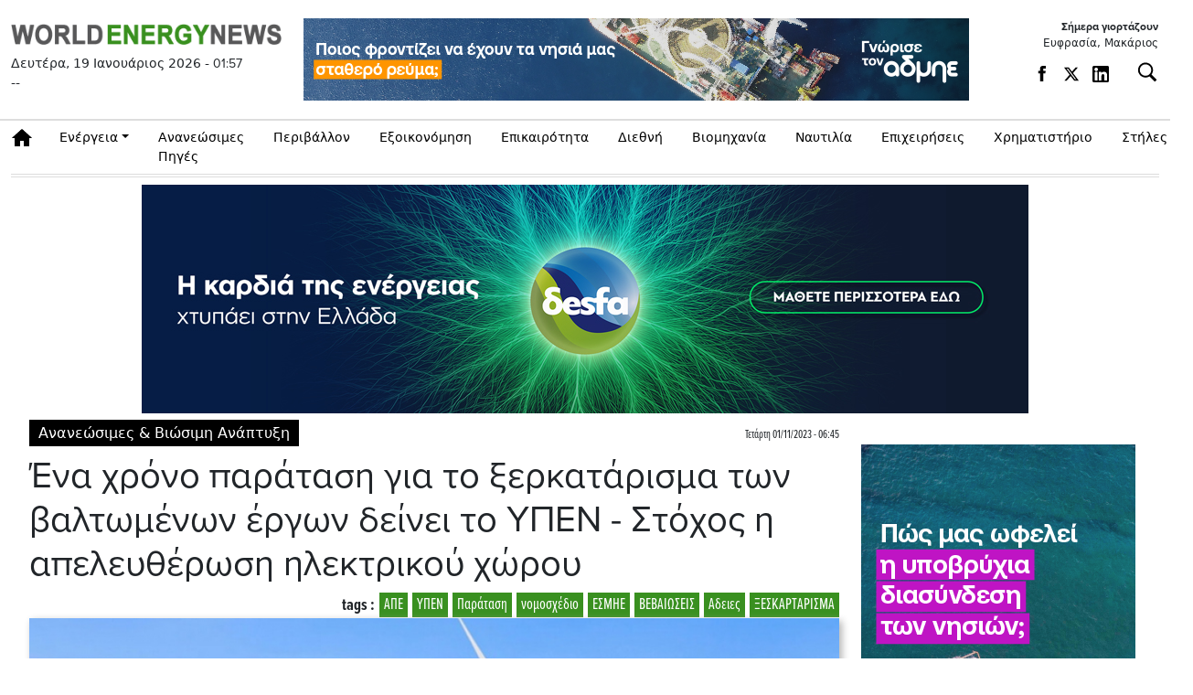

--- FILE ---
content_type: text/html; charset=UTF-8
request_url: https://www.worldenergynews.gr/index.php?id=549392
body_size: 80065
content:

<!DOCTYPE html>

<html prefix="og: http://ogp.me/ns#" xmlns="http://www.w3.org/1999/xhtml" xml:lang="el-gr" lang="el-gr" dir="ltr">

<head>
<!-- Google tag (gtag.js) -->
<script async src="https://www.googletagmanager.com/gtag/js?id=G-GXQTKQG2ES"></script>
<script>
  window.dataLayer = window.dataLayer || [];
  function gtag(){dataLayer.push(arguments);}
  gtag('js', new Date());

  gtag('config', 'G-GXQTKQG2ES');
</script>
<meta charset="UTF-8">
<meta http-equiv="X-UA-Compatible" content="IE=edge">

<meta name="viewport" content="width=device-width, initial-scale=1, minimum-scale=1" />
	
 <base href="https://www.worldenergynews.gr/" />  

<meta http-equiv="Content-Language" content="el">
<meta http-equiv="refresh" content="280" /> 
<meta name="copyright" content="worldenergynews.gr">
<meta name="publisher" content="worldenergynews.gr">


 <script type='text/javascript' src='https://platform-api.sharethis.com/js/sharethis.js#property=6878c9c8dc404f0019fb1333&product=sop' async='async'></script>
  

<title>Ένα χρόνο παράταση για το ξερκατάρισμα των βαλτωμένων έργων δείνει το ΥΠΕΝ - Στόχος η απελευθέρωση ηλεκτρικού χώρου</title>
<meta name="image" content="https://worldenergynews.gr/media/k2/items/cache/c116dc38fae1ff6f2928a567967735d2_M.jpg" />
<meta name="description" content="Τι προβλέπει το νομοσχέδιο του ΥΠΕΝ που ετέθη σε δημόσια διαβούλευση
&nbsp;">
<meta property="og:title" content="Ένα χρόνο παράταση για το ξερκατάρισμα των βαλτωμένων έργων δείνει το ΥΠΕΝ - Στόχος η απελευθέρωση ηλεκτρικού χώρου">
<meta property="og:url" content="https://worldenergynews.gr/index.php?id=549392">
<meta property="og:type" content="article">
<meta property="og:image" content="https://worldenergynews.gr/media/k2/items/cache/c116dc38fae1ff6f2928a567967735d2_XL.jpg">
<meta property="og:site_name" content="worldenergynews.gr">
<meta property="og:description" content="Τι προβλέπει το νομοσχέδιο του ΥΠΕΝ που ετέθη σε δημόσια διαβούλευση
&nbsp;">
 
<meta name="twitter:image" content="https://worldenergynews.gr/media/k2/items/cache/c116dc38fae1ff6f2928a567967735d2_M.jpg">
<meta name="twitter:card" content="summary_large_image">
<meta name="twitter:site" content="@worldenergynews.gr">
<meta name="twitter:creator" content="@WorldEnergyNs">
<meta name="twitter:title" content="Ένα χρόνο παράταση για το ξερκατάρισμα των βαλτωμένων έργων δείνει το ΥΠΕΝ - Στόχος η απελευθέρωση ηλεκτρικού χώρου">
<meta name="twitter:description" content="Τι προβλέπει το νομοσχέδιο του ΥΠΕΝ που ετέθη σε δημόσια διαβούλευση
&nbsp;">
<meta name="twitter:image:src" content="https://worldenergynews.gr/media/k2/items/cache/c116dc38fae1ff6f2928a567967735d2_M.jpg">
 
<meta name="publish-date" content="2023-11-01" />
<link rel="apple-touch-icon" sizes="180x180" href="/apple-touch-icon.png?v=xQ7qpQOJBG">
<link rel="icon" type="image/png" sizes="32x32" href="/favicon-32x32.png?v=xQ7qpQOJBG">
<link rel="icon" type="image/png" sizes="16x16" href="/favicon-16x16.png?v=xQ7qpQOJBG">
<link rel="mask-icon" href="/safari-pinned-tab.svg?v=xQ7qpQOJBG" color="#5cd55b">
<link rel="shortcut icon" href="/favicon.ico?v=xQ7qpQOJBG">
<meta name="msapplication-TileColor" content="#00a300">
<meta name="theme-color" content="#ffffff">
	
<link rel="stylesheet" href="https://use.typekit.net/gcl7jmp.css">


<link href="https://cdn.jsdelivr.net/npm/bootstrap@5.3.3/dist/css/bootstrap.min.css" rel="stylesheet" integrity="sha384-QWTKZyjpPEjISv5WaRU9OFeRpok6YctnYmDr5pNlyT2bRjXh0JMhjY6hW+ALEwIH" crossorigin="anonymous">
<script src="https://cdn.jsdelivr.net/npm/bootstrap@5.3.3/dist/js/bootstrap.bundle.min.js" integrity="sha384-YvpcrYf0tY3lHB60NNkmXc5s9fDVZLESaAA55NDzOxhy9GkcIdslK1eN7N6jIeHz" crossorigin="anonymous"></script>
<script src="https://ajax.googleapis.com/ajax/libs/jquery/3.7.1/jquery.min.js"></script>
 	
  
		
	 
<link rel="stylesheet" href="https://www.worldenergynews.gr/app/css/site1.css">
<script async src="//pahtqo.tech/c/worldenergynews.gr.js"></script>
<style>


	
	
 
</style>

<style>
  
  
    
              	
    </style>
	
	<script>
  (function(i,s,o,g,r,a,m){i['GoogleAnalyticsObject']=r;i[r]=i[r]||function(){
  (i[r].q=i[r].q||[]).push(arguments)},i[r].l=1*new Date();a=s.createElement(o),
  m=s.getElementsByTagName(o)[0];a.async=1;a.src=g;m.parentNode.insertBefore(a,m)
  })(window,document,'script','https://www.google-analytics.com/analytics.js','ga');

  ga('create', 'UA-85966890-1', 'auto');
  ga('send', 'pageview');

</script>
 
  <script>(function() {var po = document.createElement("script"); po.type = "text/javascript"; po.async = true; po.src = "https://api.at.getsocial.io/get/v1/04eae101/gs_async.js"; var s = document.getElementsByTagName("script")[0]; s.parentNode.insertBefore(po, s); })();</script>
  
 
</head>

<body class="d-noneX d-md-block d-lg-block  "   >
 

	
	
	 <style>				
.opts {display:flex;}
.opts a {display:flex;    margin-right: 14px;padding-top: 4px;}
.opts a  svg:hover path:not(.no-hover) {    fill: #3c8f2d !important;}
.opts a svg {width:18px;height:18px}
@media (max-width: 720px) {.opts a {display:none;} .weather {display:none;}}

.weather {display:flex;font-size:14px;    display: -webkit-flex;  display: flex;-webkit-align-items: center;}
.weather a {display:flex;    margin-right: 14px;padding-top: 4px;}
.weather a  svg:hover path:not(.no-hover) {    fill: #3c8f2d !important;}
.weather a svg {width:18px;height:18px}

.eortologio {font-size:12px;padding-bottom:10px;text-align:right;}
.eortologio span {font-weight:bold;display:block;width:100%}

@media (max-width: 720px) {
	.weather a {display:none;} .weather {display:none;}
	.eortologio {display:none;}
}
</style>	
<header id="header" class="main011">
		<div class="container top ">
			<div class="row">
				<div class="col-xl-3 col-sm-12   dvlogo">
				  <div class="row">
				  <div class="col-12 d-flex justify-content-center ">
				  
					<a class="logo"    href="https://www.worldenergynews.gr">

					 	 						
						 						 
						 
						 <img class="img-fluid" src="https://www.worldenergynews.gr/img/logo.png" alt="worldenergynews.gr logo" /> 
						 
						 					</a>  
						</div>
					</div>	 
					<div  class="row " > 
						<div class="col-12" >
							<div class="date" id ="curr_date" >
							  Δευτέρα, 19 Ιανουάριος 2026  -  <span id="curr_time">01:57</span> 
							</div>
						</div>
					</div>
					<div  class="row " > 
						<div class="col-12" >
							<div class="weather" > --<!-- C --!>  </div>
						</div>
					</div>
					 					 
				</div>
				<div class="col-xl-6 d-none d-xl-block right dv200">
					<div class="bn728x90 bn ">
					 <div class="ad728x90">AD</div>
					</div>
				</div>
				
 
<!--	
	<svg xmlns="http://www.w3.org/2000/svg" x="0px" y="0px" width="30" height="30" viewBox="0 0 30 30">
<path d="M 3 7 A 1.0001 1.0001 0 1 0 3 9 L 27 9 A 1.0001 1.0001 0 1 0 27 7 L 3 7 z M 3 14 A 1.0001 1.0001 0 1 0 3 16 L 27 16 A 1.0001 1.0001 0 1 0 27 14 L 3 14 z M 3 21 A 1.0001 1.0001 0 1 0 3 23 L 27 23 A 1.0001 1.0001 0 1 0 27 21 L 3 21 z"></path>
</svg>
-->


			
				<div class="col-xl-3 col-sm-4  right icons ">
				<div class="eortologio" > <span>Σήμερα γιορτάζουν</span> Ευφρασία, Μακάριος<!-- C --!>  </div>
					<div class="opts ">

<div class="weather" > 
		 <a href="https://www.facebook.com/Worldenergynews.gr" rel="noreferrer" target="_blank"><svg viewBox="0 0 7 15"><path d="M4.49 4.5V2.85s0-.41.6-.41h1.64V0H3.88S1.63.2 1.63 2.25v2.24H0v2.45h1.63v7.15H4.5V6.94h1.83l.41-2.45H4.5z"></path></svg></a>
		<a href="https://x.com/WorldEnergyNs" rel="noreferrer" target="_blank"><svg viewBox="0 0 24 24" aria-hidden="true" class="r-1nao33i r-4qtqp9 r-yyyyoo r-16y2uox r-8kz0gk r-dnmrzs r-bnwqim r-1plcrui r-lrvibr r-lrsllp"><g><path d="M18.244 2.25h3.308l-7.227 8.26 8.502 11.24H16.17l-5.214-6.817L4.99 21.75H1.68l7.73-8.835L1.254 2.25H8.08l4.713 6.231zm-1.161 17.52h1.833L7.084 4.126H5.117z"></path></g></svg></a>
		<a href="https://gr.linkedin.com/company/worldenergynews" rel="noreferrer" target="_blank"><svg xmlns="http://www.w3.org/2000/svg" viewBox="0 0 14 14"><defs><clipPath id="a"><path fill="none" d="M0 0h14v14H0z"></path></clipPath></defs><g clip-path="url(#a)"><path d="M12.53 12.12c0 .19-.15.34-.34.34h-1.68c-.19 0-.34-.15-.34-.34V9.04c0-.46.14-2.02-1.2-2.02-1.04 0-1.25 1.06-1.29 1.54v3.56c0 .19-.15.34-.34.34H5.71c-.19 0-.34-.15-.34-.34V5.48c0-.19.15-.34.34-.34h1.63c.19 0 .34.15.34.34v.57c.39-.58.96-1.02 2.17-1.02 2.7 0 2.68 2.52 2.68 3.9v3.18Zm-9.35-7.6c-.82 0-1.49-.67-1.49-1.49s.67-1.49 1.49-1.49 1.49.67 1.49 1.49S4 4.52 3.18 4.52m1.15 7.56c0 .2-.16.37-.37.37H2.39a.37.37 0 0 1-.37-.37V5.5c0-.2.16-.37.37-.37h1.57c.2 0 .37.16.37.37v6.58ZM12.73 0H1.27C.57 0 0 .57 0 1.27v11.47c0 .7.57 1.27 1.27 1.27h11.47c.7 0 1.27-.57 1.27-1.27V1.27c0-.7-.57-1.27-1.27-1.27"></path></g></svg></a>
</div>					
<div class="dd search_func">


    <button id="btn_search" type="button" class="btn_search dropdown-toggle btn_open"   aria-label="Αναζήτηση"
	data-bs-toggle="collapse" data-bs-target="#collapseSearch" aria-expanded="false" aria-controls="collapseSearch">
         <i class="fas fa-search" aria-hidden="true"></i>
    </button>
	
</div>	
	
	
						 
						 
					</div>
					
				</div>

			</div>

		</div> 
<div class="search">
<div class="container">
 <div class="row">
	<div class="col-12">	
 

<script>
  var xmlhttp=new XMLHttpRequest();
  var xmlhttp2=new XMLHttpRequest();

function showResult(str) {
//	xmlhttp.abort();
//	xmlhttp2.abort();
	xmlhttp=new XMLHttpRequest();
	xmlhttp2=new XMLHttpRequest();
    document.getElementById("livesearch").innerHTML='<div class="loading" style="height:60px;text-align:center;"><img style=" display: inline-block;" src="/img/loading_sm.gif"> </div>';
    document.getElementById("livesearch_metoxes").innerHTML='';

	if (str.length<=2) {
    document.getElementById("livesearch").innerHTML='';
   // document.getElementById("livesearch").style.border="0px";
    return;
  }

  xmlhttp.onreadystatechange=function() {
    if (this.readyState==4 && this.status==200) {
      document.getElementById("livesearch").innerHTML=this.responseText;
      
    }
  }
  xmlhttp.open("GET","https://www.worldenergynews.gr/widget/livesearch.php?search="+str,true);
  xmlhttp.send();

   
  

}
</script>


  <div class="dd search_func">
 	
    <div id ="collapseSearch" class="collapseSearch collapse " >
	
	
	<div class="row">
	<div class="col-md">
		
	
			<form class="form-inline d-flex justify-content-left md-form form-sm  px-0" action="/index.php">
				<input name="search" autocomplete="off" id="search_box" autofocus class="form-control form-control-sm p-0 w-100" type="text" placeholder="αναζήτηση άρθρων"	aria-label="Search" onkeyup="showResult(this.value)">
				<input class="btn_submit" type="submit" value="Αναζήτηση">
				 
				    <button id="btn_search_close" type="button" class="btn_search dropdown-toggle"  
	data-bs-toggle="collapse" data-bs-target="#collapseSearch" aria-expanded="false" aria-controls="collapseSearch">
         <i class="btn_x " aria-hidden="true"></i>
    </button>
				 
			</form>
			
			
</div>
 
</div>

<div class="row">
	<div id="livesearch_metoxes" class="col-12">
		 
	</div>
	<div id="livesearch" class="col-12">
		 
	</div>
</div>

<h6 class="dropdown-header px-0"></h6>

<div id="default_metoxes" class="col-12 px-0">
		 
	</div>

 
  
 
 
 
	    
    </div>
  </div>
<script>

 

$('.collapseSearch').on('show', function(e) {
	$('#search_box').focus();
	

})
 
</script>
	</div>
</div>	
</div>	
</div>	
	


	<nav class="navbar navbar-light navbar-expand-lg sticky-top clean-navbar ">
	<div class="container">
		<div class="container_in">
			<a class="logo_nav des" href="https://www.worldenergynews.gr">
				<img src="https://www.worldenergynews.gr/img/logo.png" alt="logo"/>
			</a>
			 
			<a href="#" class="navbar-toggler" type="button" data-bs-toggle="collapse" data-bs-target="#navcol-1" aria-controls="navcol-1" aria-expanded="false" aria-label="Toggle navigation">
				<span class="navbar-toggler-icon"></span>
			</a>
			
 
			
			<div class="collapse navbar-collapse" id="navcol-1">
				<ul class="navbar-nav mr-auto">
					<li role="presentation" class="nav-item home">
						<a class="nav-link home" href="/index.php"> Αρχική</a>
					</li>
					<li class="nav-item dropdown">
						<a class="nav-link dropdown-toggle" href="/index.php?catid=1&energia.html">Ενέργεια</a>
						<div class="dropdown-menu">
							<a class="dropdown-item" href="/index.php?catid=24&ilektrismos.html">Ηλεκτρισμός</a>
							<a class="dropdown-item" href="/index.php?catid=25&aerio.html">Φυσικό Αέριο</a>
							<a class="dropdown-item" href="/index.php?catid=26&petreleo.html">Πετρέλαιο</a>
						</div>
					</li>
					<li role="presentation" class="nav-item">
						<a class="nav-link" href="/index.php?catid=2&ananeosimes.html">Ανανεώσιμες Πηγές</a>
					</li>
					<li role="presentation" class="nav-item">
						<a class="nav-link" href="/index.php?catid=4&peribalon.html">Περιβάλλον</a>
					</li>
					<li role="presentation" class="nav-item">
						<a class="nav-link" href="/index.php?catid=28&exikonomisi.html">Εξοικονόμηση</a>
					</li>
					<li role="presentation" class="nav-item">
						<a class="nav-link" href="/index.php?catid=29&epikerotita.html">Επικαιρότητα</a>
					</li>
					<li role="presentation" class="nav-item">
						<a class="nav-link" href="/index.php?catid=7&diethni.html">Διεθνή</a>
					</li>
					<li role="presentation" class="nav-item">
						<a class="nav-link" href="/index.php?catid=30&biomihania.html">Βιομηχανία </a>
					</li>
					<li role="presentation" class="nav-item">
						<a class="nav-link" href="/index.php?catid=10&nautilia.html">Ναυτιλία</a>
					</li>
					<li role="presentation" class="nav-item">
						<a class="nav-link" href="/index.php?catid=9&epixiriseis.html">Επιχειρήσεις</a>
					</li>
					<li role="presentation" class="nav-item">
						<a class="nav-link" href="/index.php?catid=16&xrimatistirio.html">Χρηματιστήριο</a>
					</li>
					<!-- <li role="presentation" class="nav-item"><a class="nav-link" href="/index.php?catid=16&xrimatistirio.html" >Χρηματιστήριο & Αγορές</a></li> -->
					<li class="nav-item dropdown">
						<a class="nav-link dropdown-toggle" href="#">Στήλες</a>
						<div class="dropdown-menu">
							<a class="dropdown-item" href="/index.php?catid=27&parenergies.html">Παρενέργειες</a>
							<a class="dropdown-item" href="/index.php?catid=21&apoxeis.html">Απόψεις</a>
							<a class="dropdown-item" href="/index.php?catid=18&exikonomo.html">Εξοικονομώ</a>
							<a class="dropdown-item" href="/index.php?catid=23&tap.html">Τα Νέα του ΤAP</a>
							<a class="dropdown-item" href="/index.php?catid=152">Αφιέρωμα: Ο δρόμος προς την «πράσινη» ενέργεια</a>
							<a class="dropdown-item" href="/index.php?catid=157">Αφιέρωμα: Στη δίνη της ενεργειακής κρίσης - Αιτίες, αντιμετώπιση, ευκαιρίες και προοπτικές</a>
							<a class="dropdown-item" href="/index.php?catid=161">Αφιέρωμα: Σε σταυροδρόμι η αγορά ενέργειας</a>
							<a class="dropdown-item" href="/index.php?catid=163">Αφιέρωμα: ΑΠΕ</a>
							<a class="dropdown-item" href="/index.php?catid=164">Αφιέρωμα: Ο κομβικός ρόλος της Ελλάδας για Φυσικό Αέριο και LNG</a>
							<a class="dropdown-item" href="/proteraiotites-kai-prokliseis-gia-tin-agora-energeias/page?catid=166">Αφιέρωμα: Προτεραιότητες & Προκλήσεις για την Αγορά Ενέργεια</a>
							<a class="dropdown-item" href="/ape-kai-apothikefsi/page?catid=171">ΑΦΙΕΡΩΜΑ ΑΠΕ + ΑΠΟΘΗΚΕΥΣΗ ΕΝΕΡΓΕΙΑΣ</a>
						</DIV>
					</li>
				</ul>
			</div>
			<a class="logo_nav mob" href="https://www.worldenergynews.gr">
				<img src="https://www.worldenergynews.gr/img/logo.png" alt="logo"/>
			</a>
			 
			<div class="share-links">
			<!--	<a target="_blank" rel="nofollow" class="fab fa-facebook-f" href="#" title="Facebook"></a>
				<a target="_blank" rel="nofollow" class="fab fa-twitter" href="#" title="Twitter"></a>
				-->
			</div>
		</div>
	</div>
</nav>

 
	</header>
	
				
	<style>
#sharethis_02 .sharethis-inline-share-buttons .st-btn {    display: block !important;
    max-width: 43px !important;
    margin-bottom: 10px;
    border: 0;
    background: #2222221f;
    border-radius:0;
    border-radius:0;
}
 .st-sticky-share-buttons.st-left .st-btn {    max-width: 50px!important; display: block !important;}
 


</style>



<section class="container main_news main_news01 article_container">
        
<div style="margin-bottom:10px;text-align:center;" id="ros_top_place"></div>


        <div class="row">
            <div class="news_box col">
                <div class="row">
                    <div class="col">
                        <article>
                            <div class="news-category-date">
                                <a href="/index.php?catid=2" title="περισσότερα στην κατηγορία Ανανεώσιμες & Βιώσιμη Ανάπτυξη" >Ανανεώσιμες & Βιώσιμη Ανάπτυξη</a>                           
                                <div class="news-publish_date ">
                                    <span class="publish_date"><time>Τετάρτη 01/11/2023 - 06:45 </time></span> 
                                </div>
                            </div>
                            <h1 class="news-title">Ένα χρόνο παράταση για το ξερκατάρισμα των βαλτωμένων έργων δείνει το ΥΠΕΝ - Στόχος η απελευθέρωση ηλεκτρικού χώρου </h1>

                            <div class="row">
                                
                                <div class="col-sm-12">
                                <a class="article_tag" href="/index.php?tag=24720">ΞΕΣΚΑΡΤΑΡΙΣΜΑ</a> <a class="article_tag" href="/index.php?tag=441">Αδειες</a> <a class="article_tag" href="/index.php?tag=15360">ΒΕΒΑΙΩΣΕΙΣ</a> <a class="article_tag" href="/index.php?tag=2875">ΕΣΜΗΕ</a> <a class="article_tag" href="/index.php?tag=850">νομοσχέδιο</a> <a class="article_tag" href="/index.php?tag=482">Παράταση</a> <a class="article_tag" href="/index.php?tag=592">ΥΠΕΝ</a> <a class="article_tag" href="/index.php?tag=130">ΑΠΕ</a> <span class="tags_span">tags :</span>                             
                                </div>
                            </div>

                            
                            <div class="entry-content entry-content549392">

                                <div id="content_ad_under_title"
                                    style="display:none;  margin:10px 0 20px 0;     font-weight: bold;   text-align: center;    padding: 17px;  ">

                                     
                                </div>
                                <div class="news-image">
                                    <figure class="image-wrapper">
                                    					                    <img  src="/media/k2/items/cache/c116dc38fae1ff6f2928a567967735d2_XL.jpg" alt="Ένα χρόνο παράταση για το ξερκατάρισμα των βαλτωμένων έργων δείνει το ΥΠΕΝ - Στόχος η απελευθέρωση ηλεκτρικού χώρου"/>
				                                                        </<figure>
                                </div>
 
                                                                    <div class="article_info row">
                                        
                                        										                                      <!--  <h5 class="author-post-name col">γράφει : <a href="#"></a></h5> -->
                                                                            </div>
                                                        

                                <div class="article_text_container">       
                                    <div class="article_text_in">       
                                        <div class="itemIntroText">
                                            <p>Τι προβλέπει το νομοσχέδιο του ΥΠΕΝ που ετέθη σε δημόσια διαβούλευση</p>
<p>&nbsp;</p>                                        </div>
								
<script src="https://cdn.jsdelivr.net/npm/vast-player@0.2/dist/vast-player.min.js"></script>
<script src="https://ajax.googleapis.com/ajax/libs/jquery/3.5.1/jquery.min.js"></script>

<style>
    #container video {    height: auto!important;cursor: pointer;}
</style>
<body>
 
<div style="max-width: 600px;max-height: 320px;margin: auto;margin-bottom: 24px;" id="container"></div>


  
<script>

function ensureVideoPlays() {
    const video = document.querySelector("video");

    if(!video) return;
    
    const promise = video.play();
    if(promise !== undefined){
        promise.then(() => {
            // Autoplay started
        }).catch(error => {
            // Autoplay was prevented.
            video.muted = true;
            video.play();
        });
    }
}

var player = new window.VASTPlayer(document.getElementById('container'));
//player.load('https://x.grxchange.gr/videoad/7387?vast=3');


 jQuery( document ).ready(function() {
 //var player = new window.VASTPlayer(document.getElementById('container'));
     console.log( "ready!" );

//player.adVolume=0;	
  
 
let start = 0
const videoPlayerElement = document.getElementById('container');
  ensureVideoPlays();
   
videoPlayerElement.addEventListener('mouseover',function() {
    if(start === 0) {
     ensureVideoPlays();
//player.startAd();
	//player.adVolume=1;	
		
    start = 1;
	 
  } else {   
    player.resumeAd();
    start = 1;
  }
})
videoPlayerElement.addEventListener('mouseout',function() {
  player.pauseAd();
}) });


 

</script>


    </body>
		
		 
   
 
                                        <div class="itemFullText">
										
										
                                               

                                            <strong>Παράταση ενός έτους στα «φίλτρα»</strong> που είχαν θεσμοθετηθεί ώστε να ξεσκαρτάρουν τα «βαλτωμένα<strong>» έργα ΑΠΕ</strong> και να μην δεσμεύουν ηλεκτρικό χώρο προωθεί το Υπουργείο Περιβάλλοντος και Ενέργειας (ΥΠΕΝ). Σύμφωνα με το νομοσχέδιο που ετέθη χθες σε δημόσια διαβούλευση, η παράταση αφορά έργα που έχουν υποβάλλει πλήρες <strong>αίτημα</strong> για σύμβαση σύνδεσης με σύστημα ηλεκτρικής ενέργειας, αλλά για να υλοποιηθεί η σύνδεσή τους απαιτείται κατασκευή υποσταθμού ή γραμμής μεταφοράς υψηλής τάσης.<br /><br />
<p><strong>Τι προβλέπει η νέα ρύθμιση<br /></strong> <br />Ειδικά για σταθμούς, για τη σύνδεση των οποίων με το<strong> Ελληνικό Σύστημα Μεταφοράς Ηλεκτρικής Ενέργειας</strong> απαιτείται, είτε από τους ίδιους, είτε από άλλους σταθμούς, η κατασκευή υποσταθμών υπερυψηλής τάσης ή γραμμής μεταφοράς υψηλής ή υπερυψηλής τάσης, οι προθεσμίες περί υποβολής πλήρους αιτήματος για τη σύναψη Σύμβασης Σύνδεσης, παρατείνονται κατά δώδεκα (12) μήνες. <br />Έτσι για τα συγκεκριμένα έργα, οι προθεσμίες εντός των οποίων η Βεβαίωση ή η <strong>Βεβαίωση Ειδικών Έργων</strong> καθώς και η<strong> Άδεια Παραγωγής</strong> παύουν αυτοδικαίως να ισχύουν διαμορφώνονται ως εξής:</p>
<ul>
<li>Για <strong>φωτοβολταϊκούς</strong>, χερσαίους αιολικούς και υβριδικούς σταθμούς Ανανεώσιμων Πηγών Ενέργειας (ΑΠΕ) εάν εντός δύο ετών (αντί για 12 μήνες που ισχύει βάσει του νόμου 4951/2022) από την παρέλευση της δίμηνης προθεσμίας για την αποδοχή της Οριστικής Προσφοράς Σύνδεσης, δεν έχουν υποβάλλει πλήρες αίτημα για την έκδοση Άδειας Εγκατάστασης και τη σύναψη Σύμβασης Σύνδεσης.</li>
<li>Για τις υπόλοιπες<strong> τεχνολογίες σταθμών ΑΠΕ</strong> και Συμπαραγωγής Ηλεκτρισμού Θερμότητας Υψηλής Απόδοσης (ΣΗΘΥΑ) ή και σταθμούς αποθήκευσης, εάν εντός 2,5 ετών (αντί για 1,5 έτος που ισχύει), από την παρέλευση της δίμηνης προθεσμίας για την αποδοχή της Οριστικής Προσφοράς Σύνδεσης, δεν έχουν υποβάλλει πλήρες αίτημα για την έκδοση της Άδειας Εγκατάστασης και τη σύναψη Σύμβαση Σύνδεσης.</li>
<li>Για τους <strong>σταθμούς ΑΠΕ και ΣΗΘΥΑ,</strong> που ανήκουν στην κατηγορία των Ειδικών Έργων και για υβριδικούς σταθμούς που συμπεριλαμβάνουν στο έργο τους την κατασκευή υποθαλάσσιας διασύνδεσης δύο ή περισσοτέρων Μη Διασυνδεδεμένων Νησιών, εάν εντός τριών ετών (από δύο που ισχύει) από την παρέλευση της <strong>δίμηνης προθεσμίας</strong> δεν έχουν υποβάλει πλήρες αίτημα για την έκδοση Άδειας Εγκατάστασης και τη σύναψη Σύμβαση Σύνδεσης.</li>
</ul>
<p>Στην περίπτωση κήρυξης <strong>απαλλοτρίωσης</strong> στoν υπολογισμό της σχετικής προθεσμίας <em> εντός της οποίας θα παύουν αυτοδικαίως η Βεβαίωση ή η Βεβαίωση Ειδικών Έργων καθώς και η Άδεια Παραγωγής </em> δεν θα προσμετρείται το χρονικό διάστημα από την ημερομηνία έκδοσης της απόφασης κήρυξης της απαλλοτρίωσης έως και την ημερομηνία συντέλεσης της απαλλοτρίωσης.</p>
<p><strong>Παράταση για πλημμυρισμένες ΑΠΕ</strong></p>
<p>Επίσης, το νομοσχέδιο προβλέπει παράταση προθεσμιών για σταθμούς Ανανεώσιμων Πηγών Ενέργειας στις περιοχές που επλήγησαν από τις <strong>κακοκαιρίες</strong> «Daniel» και «Elias». Ειδικότερα για σταθμούς Ανανεώσιμων Πηγών Ενέργειας (ΑΠΕ) σε περιοχές που κηρύχθηκαν σε κατάσταση έκτακτης ανάγκης πολιτικής προστασίας, προβλέπονται τα εξής:</p>
<p>α) οι <strong>Οριστικές Προσφορές Σύνδεσης</strong> και οι Άδειες Εγκατάστασης οι οποίες ήταν σε ισχύ κατά την 4η Σεπτεμβρίου 2023, καθώς και οι προθεσμίες για τη θέση σε δοκιμαστική λειτουργία των σταθμών που έχουν επιλεγεί μέσω ανταγωνιστικής διαδικασίας, παρατείνονται κατά τρεις μήνες, με δυνατότητα παράτασης για χρονικό διάστημα επιπλέον έξι μηνών, μετά από αίτημα του ενδιαφερόμενου στη Διεύθυνση Τεχνικού Ελέγχου της Αποκεντρωμένης Διοίκησης, εντός τριάντα ημερών από την ψηφιση του νόμου. Η επιπλέον παράταση θα χορηγείται μετά από αυτοψία της Διεύθυνσης Τεχνικού Ελέγχου. Ειδικά για υδροηλεκτρικούς σταθμούς η παράταση θα μπορεί να παραταθεί έως και 24 μήνες,</p>
<p>β) οι προθεσμίες περί της αίτησης για τη σύναψη <strong>Σύμβασης Σύνδεσης Εξαιρούμενων Σταθμών,</strong> παρατείνονται κατά δύο μήνες από τη λήξη τους,</p>
<p>γ) αν, εντός του χρονικού διαστήματος από την <strong>4η Σεπτεμβρίου 2023</strong>, μέχρι την έναρξη ισχύος του νόμου, για τους σταθμούς ΑΠΕ που επλήγησαν από την κακοκαιρία «Daniel» ή την κακοκαιρία «Elias», έχει παύσει η Βεβαίωση Παραγωγού ή η Οριστική Προσφορά Σύνδεσης για τους Εξαιρούμενους Σταθμούς, καθώς και κάθε άλλη άδεια ή έγκριση, αυτές αναβιώνουν για χρονικό διάστημα που εκκινεί από την ημερομηνία δημοσίευσης του νόμου.</p>
<p>Οι κάτοχοι σταθμών ΑΠΕ στις πληγείσες περιοχές μπορούν <strong>εντός τριών μηνώ</strong>ν να υποβάλουν αίτημα παύσης της Βεβαίωσης Παραγωγού ή της Οριστικής Προσφοράς Σύνδεσης για Εξαιρούμενους Σταθμούς, εξαιτίας σημαντικών ζημιών που καθιστούν αδύνατη τη συνέχιση του έργου. Μάλιστα, στην περίπτωση αυτή, επιστρέφονται εγγυητικές επιστολές που έχει καταβάλλει ο επενδυτής.</p>
<p>Για υδροηλεκτρικούς σταθμούς αν απαιτείται για τη συνέχιση υλοποίησης των έργων η <strong>τροποποίηση</strong> της Απόφασης Έγκρισης Περιβαλλοντικών Όρων ή των Πρότυπων Περιβαλλοντικών Δεσμεύσεων, οι προθεσμίες θα θεωρείται ότι εκκινούν εκ νέου από τη κατάθεση αιτήματος τροποποίησης της Βεβαίωσης Ειδικών Έργων και της Οριστικής Προσφοράς Σύνδεσης, αντίστοιχα.</p>
<p>www.wolrdenergynews.gr</p>		                          
                                        </div>


                                                                                 
                                    </div>

                                    <div class="article_toolbox_container">
                                        <div class="article_toolbox_in">   
                                            
                                            <div class="addthis_inline_share_toolbox">
  <div class="getsocial gs-inline-group" id="sharethis_02" >
                                               
                                                
                                               <!-- ShareThis BEGIN --><div id="sharethis_03" class="sharethis-inline-share-buttons"></div><!-- ShareThis END -->

                                             
                                            </div>

                                            </div>
                                           
                                            

                                        </div>
                                    </div>
                                     
                                </div>



                            </div>
							
                        </article>
                        

                        <div class="latest_under_article row">
                            <div class="col-md-12 title_roi"><h3>Ρoή Ειδήσεων</h3></div>
                            <div class="col-md-12 d-md-flex flex-column mb-3"> 
    <div class="row">
		<div class="col">
			<div class="row cards">
            							<article class="col-sm-6 card ">
								<div class="card-list-item">
                                  <h3>
                  <span class="publish_date"><time>19/01/2026 - 00:05 </time></span>
				  
				  <a href="/energeia/articles/579692/xamiloteri-apo-oli-tin-evropi-i-xondriki-reymatos-stin-ellada-simantikos-o-rolos-ton-ape"  title="Χαμηλότερη από όλη την Ευρώπη η χονδρική ρεύματος στην Ελλάδα - Σημαντικός ο ρόλος των ΑΠΕ">Χαμηλότερη από όλη την Ευρώπη η χονδρική ρεύματος στην Ελλάδα - Σημαντικός ο ρόλος των ΑΠΕ</a>
                </h3>
												</div>
							</article>
							            							<article class="col-sm-6 card ">
								<div class="card-list-item">
                                  <h3>
                  <span class="publish_date"><time>18/01/2026 - 23:51 </time></span>
				  
				  <a href="/sport-biz/articles/579694/rafa-to-teleftaio-lathos-tou-gianni-alafoyzou"  title="Ράφα: Το τελευταίο λάθος του Γιάννη Αλαφούζου; - Σε λάθος μοντέλο για μια ακόμα φορά">Ράφα: Το τελευταίο λάθος του Γιάννη Αλαφούζου; - Σε λάθος μοντέλο για μια ακόμα φορά</a>
                </h3>
												</div>
							</article>
							            							<article class="col-sm-6 card ">
								<div class="card-list-item">
                                  <h3>
                  <span class="publish_date"><time>18/01/2026 - 22:05 </time></span>
				  
				  <a href="/διεθνή/articles/579684/trump-dasmoi-10-se-8-evropaikes-xores-stratigiki-piesis-gia-ti-groilandia"  title="Στάρμερ προς Trump: Η ασφάλεια στον Απώτατο Βορρά αποτελεί προτεραιότητα για όλους τους συμμάχους του ΝΑΤΟ">Στάρμερ προς Trump: Η ασφάλεια στον Απώτατο Βορρά αποτελεί προτεραιότητα για όλους τους συμμάχους του ΝΑΤΟ</a>
                </h3>
												</div>
							</article>
							            							<article class="col-sm-6 card ">
								<div class="card-list-item">
                                  <h3>
                  <span class="publish_date"><time>18/01/2026 - 21:47 </time></span>
				  
				  <a href="/xrimatistirio-agores/articles/579676/veta"  title="Έξι αναλυτές διεθνών οίκων βλέπουν διόρθωση στις αγορές μετά τους νέους δασμούς Trump">Έξι αναλυτές διεθνών οίκων βλέπουν διόρθωση στις αγορές μετά τους νέους δασμούς Trump</a>
                </h3>
												</div>
							</article>
							            							<article class="col-sm-6 card ">
								<div class="card-list-item">
                                  <h3>
                  <span class="publish_date"><time>18/01/2026 - 21:10 </time></span>
				  
				  <a href="/megala-erga-kai-prasines-kataskeves/articles/579636/oi-ekpompes-ton-kataskevon-einai-ypsiloteres-apo-o-ti-pisteyame-alla-i-lysi-den-einai-i-meiosi-phys-org"  title="Οι εκπομπές των κατασκευών είναι υψηλότερες από ό,τι πιστεύαμε - αλλά η λύση δεν είναι η μείωση (phys.org)">Οι εκπομπές των κατασκευών είναι υψηλότερες από ό,τι πιστεύαμε - αλλά η λύση δεν είναι η μείωση (phys.org)</a>
                </h3>
												</div>
							</article>
							            							<article class="col-sm-6 card ">
								<div class="card-list-item">
                                  <h3>
                  <span class="publish_date"><time>18/01/2026 - 20:34 </time></span>
				  
				  <a href="/απόψεις/articles/579690/treis-logoi-gia-tous-opoious-o-tramp-thelei-ti-groilandia-kai-pos-borei-na-to-petyxei-son-bel-skynews"  title="Τρεις λόγοι για τους οποίους ο Τραμπ θέλει τη Γροιλανδία - και πώς μπορεί να το πετύχει - Σον Μπελ (Skynews)">Τρεις λόγοι για τους οποίους ο Τραμπ θέλει τη Γροιλανδία - και πώς μπορεί να το πετύχει - Σον Μπελ (Skynews)</a>
                </h3>
												</div>
							</article>
							            							<article class="col-sm-6 card ">
								<div class="card-list-item">
                                  <h3>
                  <span class="publish_date"><time>18/01/2026 - 15:01 </time></span>
				  
				  <a href="/energeia/articles/579666/i-midocean-me-ti-stiriksi-tis-aramco-se-synomilies-gia-symmetoxi-sto-argentina-lng"  title="Η MidOcean με τη στήριξη της Aramco σε συνομιλίες για συμμετοχή στο Argentina LNG (Bloomberg)">Η MidOcean με τη στήριξη της Aramco σε συνομιλίες για συμμετοχή στο Argentina LNG (Bloomberg)</a>
                </h3>
												</div>
							</article>
							            							<article class="col-sm-6 card ">
								<div class="card-list-item">
                                  <h3>
                  <span class="publish_date"><time>18/01/2026 - 14:40 </time></span>
				  
				  <a href="/περιβάλλον/articles/579634/tileskopio-tis-antarktikis-epitrepei-tin-pliresteri-provoli-tou-kyklou-tou-anthraka-se-perioxes-sximatismoy-astron-phys-org"  title="Τηλεσκόπιο της Ανταρκτικής πέτυχε την καλύτερη ανίχνευση του κύκλου άνθρακα στο διάστημα  (phys.org)">Τηλεσκόπιο της Ανταρκτικής πέτυχε την καλύτερη ανίχνευση του κύκλου άνθρακα στο διάστημα  (phys.org)</a>
                </h3>
												</div>
							</article>
							            		
						</div>
					</div>
				</div><!-- row -->
        <!--readmore-->
        
</div>	  
	
	 
                        </div>

                        <div class="fb-comments-box" style="background:#f6f7f9;margin-bottom:10px;">
                                                        <div class="fb-comments"  data-width="100%"  data-href="http://bankingnews.gr/index.php?id=549392" data-width="100%" data-numposts="15"></div>
                            				        </div>	

                       					   <div class="category_under_article row">              
                            <div class="col-md-12 title_category"><h3>Δείτε επίσης</h3></div> 
                            <div class="col-md-12 d-md-flex flex-column mb-3"> 
    <div class="row">
		<div class="col">
			<div class="row cards">
            							<article class="col-sm-3 card item_head">
								<div class="card-list-item">
                									<figure class="image-wrapper">
										<a href="/ananeosimes/articles/579659/irena-ilo-apaitisi-gia-pio-polles-theseis-ergasias-stis-ape" title="IRENA – ILO: Απαίτηση για πιο πολλές θέσεις εργασίας στις ΑΠΕ"> 
                      <img src="media/k2/items/cache/c3ebe30333aa9d6a2a76be1c56033df5_M.jpg" alt="IRENA – ILO: Απαίτηση για πιο πολλές θέσεις εργασίας στις ΑΠΕ" loading="lazy"/>
                     </a>
                  </figure>
                                  <h3>
                  <span class="publish_date"><time>17/01/2026 - 17:16 </time></span>
				  
				  <a href="/ananeosimes/articles/579659/irena-ilo-apaitisi-gia-pio-polles-theseis-ergasias-stis-ape"  title="IRENA – ILO: Απαίτηση για πιο πολλές θέσεις εργασίας στις ΑΠΕ">IRENA – ILO: Απαίτηση για πιο πολλές θέσεις εργασίας στις ΑΠΕ</a>
                </h3>
												</div>
							</article>
							            							<article class="col-sm-3 card item_head">
								<div class="card-list-item">
                									<figure class="image-wrapper">
										<a href="/ananeosimes/articles/579639/o-protos-katakoryfos-iliakos-anixneftis-ston-kosmo-veltistopoiei-tin-paragogi-energeias-gia-opoiadipote-perioxi-peran-ton-30-interesting-engineering" title="Ο πρώτος κατακόρυφος ηλιακός ανιχνευτής στον κόσμο βελτιστοποιεί την παραγωγή ενέργειας για οποιαδήποτε περιοχή πέραν των 30° (Interesting Engineering)"> 
                      <img src="media/k2/items/cache/0b500fe4dab21c3cebb1e8d5b9f47bbd_M.jpg" alt="Ο πρώτος κατακόρυφος ηλιακός ανιχνευτής στον κόσμο βελτιστοποιεί την παραγωγή ενέργειας για οποιαδήποτε περιοχή πέραν των 30° (Interesting Engineering)" loading="lazy"/>
                     </a>
                  </figure>
                                  <h3>
                  <span class="publish_date"><time>17/01/2026 - 07:00 </time></span>
				  
				  <a href="/ananeosimes/articles/579639/o-protos-katakoryfos-iliakos-anixneftis-ston-kosmo-veltistopoiei-tin-paragogi-energeias-gia-opoiadipote-perioxi-peran-ton-30-interesting-engineering"  title="Ο πρώτος κατακόρυφος ηλιακός ανιχνευτής στον κόσμο βελτιστοποιεί την παραγωγή ενέργειας για οποιαδήποτε περιοχή πέραν των 30° (Interesting Engineering)">Ο πρώτος κατακόρυφος ηλιακός ανιχνευτής στον κόσμο βελτιστοποιεί την παραγωγή ενέργειας για οποιαδήποτε περιοχή πέραν των 30° (Interesting Engineering)</a>
                </h3>
												</div>
							</article>
							            							<article class="col-sm-3 card item_head">
								<div class="card-list-item">
                									<figure class="image-wrapper">
										<a href="/ananeosimes/articles/579678/ipa-dikastirio-dinei-adeia-stin-dominion-gia-tin-epanekkinisi-yperaktiou-aiolikoy-ergou-aksias-11-2-dis-dol" title="ΗΠΑ:Δικαστήριο δίνει άδεια στην Dominion για την  επανεκκίνηση υπεράκτιου αιολικού έργου αξίας 11,2 δισ. δολ"> 
                      <img src="media/k2/items/cache/12b714c34da774a76f8c9150d550df6d_M.jpg" alt="ΗΠΑ:Δικαστήριο δίνει άδεια στην Dominion για την  επανεκκίνηση υπεράκτιου αιολικού έργου αξίας 11,2 δισ. δολ" loading="lazy"/>
                     </a>
                  </figure>
                                  <h3>
                  <span class="publish_date"><time>16/01/2026 - 21:24 </time></span>
				  
				  <a href="/ananeosimes/articles/579678/ipa-dikastirio-dinei-adeia-stin-dominion-gia-tin-epanekkinisi-yperaktiou-aiolikoy-ergou-aksias-11-2-dis-dol"  title="ΗΠΑ:Δικαστήριο δίνει άδεια στην Dominion για την  επανεκκίνηση υπεράκτιου αιολικού έργου αξίας 11,2 δισ. δολ">ΗΠΑ:Δικαστήριο δίνει άδεια στην Dominion για την  επανεκκίνηση υπεράκτιου αιολικού έργου αξίας 11,2 δισ. δολ</a>
                </h3>
												</div>
							</article>
							            							<article class="col-sm-3 card item_head">
								<div class="card-list-item">
                									<figure class="image-wrapper">
										<a href="/ananeosimes/articles/579662/ta-fotovoltaika-boroyn-na-kseperasoun-ton-antagonismo-tis-georgias-stin-ispania-mesa-se-20-xronia" title="Τα φωτοβολταϊκά μπορούν να ξεπεράσουν τον ανταγωνισμό της γεωργίας στην Ισπανία μέσα σε 20 χρόνια"> 
                      <img src="media/k2/items/cache/a7cae072bd4586111c3cd82795315371_M.jpg" alt="Τα φωτοβολταϊκά μπορούν να ξεπεράσουν τον ανταγωνισμό της γεωργίας στην Ισπανία μέσα σε 20 χρόνια" loading="lazy"/>
                     </a>
                  </figure>
                                  <h3>
                  <span class="publish_date"><time>16/01/2026 - 16:41 </time></span>
				  
				  <a href="/ananeosimes/articles/579662/ta-fotovoltaika-boroyn-na-kseperasoun-ton-antagonismo-tis-georgias-stin-ispania-mesa-se-20-xronia"  title="Τα φωτοβολταϊκά μπορούν να ξεπεράσουν τον ανταγωνισμό της γεωργίας στην Ισπανία μέσα σε 20 χρόνια">Τα φωτοβολταϊκά μπορούν να ξεπεράσουν τον ανταγωνισμό της γεωργίας στην Ισπανία μέσα σε 20 χρόνια</a>
                </h3>
												</div>
							</article>
							            							<article class="col-sm-3 card item_head">
								<div class="card-list-item">
                									<figure class="image-wrapper">
										<a href="/ananeosimes/articles/579647/rekor-stin-yperaktia-aioliki-energeia-katagrafei-to-inomeno-vasileio-sti-nea-dimoprasia" title="Ρεκόρ στην υπεράκτια αιολική ενέργεια καταγράφει το Ηνωμένο Βασίλειο στη νέα δημοπρασία"> 
                      <img src="media/k2/items/cache/958fa2bc24c7f7486800ba12c9852bc7_M.jpg" alt="Ρεκόρ στην υπεράκτια αιολική ενέργεια καταγράφει το Ηνωμένο Βασίλειο στη νέα δημοπρασία" loading="lazy"/>
                     </a>
                  </figure>
                                  <h3>
                  <span class="publish_date"><time>16/01/2026 - 13:25 </time></span>
				  
				  <a href="/ananeosimes/articles/579647/rekor-stin-yperaktia-aioliki-energeia-katagrafei-to-inomeno-vasileio-sti-nea-dimoprasia"  title="Ρεκόρ στην υπεράκτια αιολική ενέργεια καταγράφει το Ηνωμένο Βασίλειο στη νέα δημοπρασία">Ρεκόρ στην υπεράκτια αιολική ενέργεια καταγράφει το Ηνωμένο Βασίλειο στη νέα δημοπρασία</a>
                </h3>
												</div>
							</article>
							            							<article class="col-sm-3 card item_head">
								<div class="card-list-item">
                									<figure class="image-wrapper">
										<a href="/ananeosimes/articles/579642/aplo-kolpo-kanei-tis-bataries-ionton-natriou-fthinoteres-taxyteres-kai-pio-isxyres" title="Απλό κόλπο κάνει τις μπαταρίες ιόντων νατρίου φθηνότερες, ταχύτερες και πιο ισχυρές"> 
                      <img src="media/k2/items/cache/229f85c9503f528781a95ec5bf2ce4c1_M.jpg" alt="Απλό κόλπο κάνει τις μπαταρίες ιόντων νατρίου φθηνότερες, ταχύτερες και πιο ισχυρές" loading="lazy"/>
                     </a>
                  </figure>
                                  <h3>
                  <span class="publish_date"><time>16/01/2026 - 12:59 </time></span>
				  
				  <a href="/ananeosimes/articles/579642/aplo-kolpo-kanei-tis-bataries-ionton-natriou-fthinoteres-taxyteres-kai-pio-isxyres"  title="Απλό κόλπο κάνει τις μπαταρίες ιόντων νατρίου φθηνότερες, ταχύτερες και πιο ισχυρές">Απλό κόλπο κάνει τις μπαταρίες ιόντων νατρίου φθηνότερες, ταχύτερες και πιο ισχυρές</a>
                </h3>
												</div>
							</article>
							            							<article class="col-sm-3 card item_head">
								<div class="card-list-item">
                									<figure class="image-wrapper">
										<a href="/ananeosimes/articles/579631/bp-kai-ford-meionoun-tis-ependyseis-ape" title="BP και Ford μειώνουν τις επενδύσεις σε έργα ΑΠΕ"> 
                      <img src="media/k2/items/cache/d807f401a64da3c7290d7df4ca31303b_M.jpg" alt="BP και Ford μειώνουν τις επενδύσεις σε έργα ΑΠΕ" loading="lazy"/>
                     </a>
                  </figure>
                                  <h3>
                  <span class="publish_date"><time>16/01/2026 - 11:22 </time></span>
				  
				  <a href="/ananeosimes/articles/579631/bp-kai-ford-meionoun-tis-ependyseis-ape"  title="BP και Ford μειώνουν τις επενδύσεις σε έργα ΑΠΕ">BP και Ford μειώνουν τις επενδύσεις σε έργα ΑΠΕ</a>
                </h3>
												</div>
							</article>
							            							<article class="col-sm-3 card item_head">
								<div class="card-list-item">
                									<figure class="image-wrapper">
										<a href="/ananeosimes/articles/579625/i-sungrow-parousiazei-lyseis-apothikefsis-energeias-gia-kathe-epaggelmatiko-senario" title="Η Sungrow παρουσιάζει λύσεις αποθήκευσης ενέργειας για κάθε επαγγελματικό σενάριο"> 
                      <img src="media/k2/items/cache/d8c08536358a1ef87704dee2c3d0e93b_M.jpg" alt="Η Sungrow παρουσιάζει λύσεις αποθήκευσης ενέργειας για κάθε επαγγελματικό σενάριο" loading="lazy"/>
                     </a>
                  </figure>
                                  <h3>
                  <span class="publish_date"><time>16/01/2026 - 10:28 </time></span>
				  
				  <a href="/ananeosimes/articles/579625/i-sungrow-parousiazei-lyseis-apothikefsis-energeias-gia-kathe-epaggelmatiko-senario"  title="Η Sungrow παρουσιάζει λύσεις αποθήκευσης ενέργειας για κάθε επαγγελματικό σενάριο">Η Sungrow παρουσιάζει λύσεις αποθήκευσης ενέργειας για κάθε επαγγελματικό σενάριο</a>
                </h3>
												</div>
							</article>
							            							<article class="col-sm-3 card item_head">
								<div class="card-list-item">
                									<figure class="image-wrapper">
										<a href="/ananeosimes/articles/579622/rpia-kratos-ton-valkanion-kseperase-ta-7-gw-iliakis-energeias-to-2025" title="Ποιό κράτος των Βαλκανίων ξεπέρασε τα 7 GW ηλιακής ενέργειας το 2025"> 
                      <img src="media/k2/items/cache/6e42279e2df1fa5c4b12640cc24b3fa6_M.jpg" alt="Ποιό κράτος των Βαλκανίων ξεπέρασε τα 7 GW ηλιακής ενέργειας το 2025" loading="lazy"/>
                     </a>
                  </figure>
                                  <h3>
                  <span class="publish_date"><time>16/01/2026 - 10:15 </time></span>
				  
				  <a href="/ananeosimes/articles/579622/rpia-kratos-ton-valkanion-kseperase-ta-7-gw-iliakis-energeias-to-2025"  title="Ποιό κράτος των Βαλκανίων ξεπέρασε τα 7 GW ηλιακής ενέργειας το 2025">Ποιό κράτος των Βαλκανίων ξεπέρασε τα 7 GW ηλιακής ενέργειας το 2025</a>
                </h3>
												</div>
							</article>
							            							<article class="col-sm-3 card item_head">
								<div class="card-list-item">
                									<figure class="image-wrapper">
										<a href="/ananeosimes/articles/579621/oi-ipa-tha-oristikopoiisoun-tis-posostoseis-viokafsimon-tou-2026-mexri-tis-arxes-martiou-reuters" title="Οι ΗΠΑ θα οριστικοποιήσουν τις ποσοστώσεις βιοκαυσίμων του 2026 μέχρι τις αρχές Μαρτίου (Reuters)"> 
                      <img src="media/k2/items/cache/a1bde35a22bf17b4cd6e80da25276c92_M.jpg" alt="Οι ΗΠΑ θα οριστικοποιήσουν τις ποσοστώσεις βιοκαυσίμων του 2026 μέχρι τις αρχές Μαρτίου (Reuters)" loading="lazy"/>
                     </a>
                  </figure>
                                  <h3>
                  <span class="publish_date"><time>16/01/2026 - 10:05 </time></span>
				  
				  <a href="/ananeosimes/articles/579621/oi-ipa-tha-oristikopoiisoun-tis-posostoseis-viokafsimon-tou-2026-mexri-tis-arxes-martiou-reuters"  title="Οι ΗΠΑ θα οριστικοποιήσουν τις ποσοστώσεις βιοκαυσίμων του 2026 μέχρι τις αρχές Μαρτίου (Reuters)">Οι ΗΠΑ θα οριστικοποιήσουν τις ποσοστώσεις βιοκαυσίμων του 2026 μέχρι τις αρχές Μαρτίου (Reuters)</a>
                </h3>
												</div>
							</article>
							            							<article class="col-sm-3 card item_head">
								<div class="card-list-item">
                									<figure class="image-wrapper">
										<a href="/ananeosimes/articles/579597/to-lefko-ydrogono-prosferei-kathari-energeia-me-xamilo-kostos" title="Το λευκό υδρογόνο προσφέρει καθαρή ενέργεια με χαμηλότερο κόστος - Ποιό είναι το μόνο λειτουργικό έργο"> 
                      <img src="media/k2/items/cache/5361584d285e7727ac78c52dde9f5a61_M.jpg" alt="Το λευκό υδρογόνο προσφέρει καθαρή ενέργεια με χαμηλότερο κόστος - Ποιό είναι το μόνο λειτουργικό έργο" loading="lazy"/>
                     </a>
                  </figure>
                                  <h3>
                  <span class="publish_date"><time>16/01/2026 - 00:06 </time></span>
				  
				  <a href="/ananeosimes/articles/579597/to-lefko-ydrogono-prosferei-kathari-energeia-me-xamilo-kostos"  title="Το λευκό υδρογόνο προσφέρει καθαρή ενέργεια με χαμηλότερο κόστος - Ποιό είναι το μόνο λειτουργικό έργο">Το λευκό υδρογόνο προσφέρει καθαρή ενέργεια με χαμηλότερο κόστος - Ποιό είναι το μόνο λειτουργικό έργο</a>
                </h3>
												</div>
							</article>
							            							<article class="col-sm-3 card item_head">
								<div class="card-list-item">
                									<figure class="image-wrapper">
										<a href="/ananeosimes/articles/579600/synergasia-gia-fotovoltaika-5-5-mw-se-valkania-kai-an-evropi" title="Fimer: Συνεργασία για φωτοβολταϊκά 5,5 MW σε Ρουμανία και Μολδαβία"> 
                      <img src="media/k2/items/cache/28dc148233145891488b87c95ef074e6_M.jpg" alt="Fimer: Συνεργασία για φωτοβολταϊκά 5,5 MW σε Ρουμανία και Μολδαβία" loading="lazy"/>
                     </a>
                  </figure>
                                  <h3>
                  <span class="publish_date"><time>15/01/2026 - 16:39 </time></span>
				  
				  <a href="/ananeosimes/articles/579600/synergasia-gia-fotovoltaika-5-5-mw-se-valkania-kai-an-evropi"  title="Fimer: Συνεργασία για φωτοβολταϊκά 5,5 MW σε Ρουμανία και Μολδαβία">Fimer: Συνεργασία για φωτοβολταϊκά 5,5 MW σε Ρουμανία και Μολδαβία</a>
                </h3>
												</div>
							</article>
							            		
						</div>
					</div>
				</div><!-- row -->
        <!--readmore-->
        
</div>	  
	
	 
							
                         </div>
						 
                        <div class="container"><div id="readmore" class="row"> </div></div>
                        <div id="loading"  style="display:none;text-align:center;"><img style="height:151px" src="https://www.worldenergynews.gr/img/loading.gif"/> </div>
                    </div>
                </div>
            </div> <!-- news_box-->

            <div class="right widget-ads col d-none d-xl-flex flex-column">
                <div class="mb-3">
                    <div class="pag310"></div>
                </div>
            </div>
        </div>

</section>
<div id="myDiv" style="margin:auto;"></div>

<script>
$catid=2;
$more=0; 


$(document).ready(function(){
  $('.result_symbol_link').popover({ 
    html : true,
    container: 'body', 
    content: function() {
      return '<div class="article_chart left_area_only">'+$('.article_chart_'+$(this).data("id")).html()+'</div>';
    }
  });
});

  
     
$(window).on("scroll", function() {
	$( ".table-responsive" ).css( "maxWidth", ( $( window ).width() * 0.95 | 0 ) + "px" );
 
	 if ($('#loading').is(":visible")){return;}
	 var scrollHeight = $(document).height();
	 
	 var scrollPos = $(window).height() + $(window).scrollTop();
	 
	 if(((scrollHeight - 100) >= scrollPos) / scrollHeight == 0){
		 $('#loading').show();
	   //$('.load-more-days-button').click();
	   //$( "#readmore" ).load( "https://www.worldenergynews.gr/views/readmore.php" );

				$.ajax({ type: "GET",   
					url: "https://www.worldenergynews.gr/views/readmore.php?more="+$more,   
					success : function(text)
					{
						$('#readmore').append(text);
						$('#loading').hide();
						$more++;
					}
				});

  }
});
</script>

<script>  


jQuery.ajax({url: "//www.worldenergynews.gr/soc_icons.php?id=549392"});
</script>  


<script src="https://www.worldenergynews.gr/js/functions.js"></script>
<!--<script src="https://www.worldenergynews.gr/js/fill.js"></script>-->




<div  id="content_end" style="display:none;">
<script>	
	var d = new Date();
	var f;
	f=d.getSeconds();
//f=10;
//document.write(f);
</script>		
	
	
	
	<div id="dv200">
	<script>	
		if(f>24){
			document.write('<a href="https://gnorisetonadmie.gr/poios-einaio-admie/" target="_blank"><img src="/ad/admieCampaign_728x90-1.png" /></a>')
		}else if(f>18){
			document.write('<a href="https://gnorisetonadmie.gr/i-metafora-ilektrikis-energeias/" target="_blank"><img src="/ad/admieCampaign_728x90-2.png" /></a>')
		}else if(f>12){
			document.write('<a href="https://gnorisetonadmie.gr/prasini-metavasi/" target="_blank"><img src="/ad/admieCampaign_728x90-3.png" /></a>')
		}else if(f>6){
			document.write('<a href="https://gnorisetonadmie.gr/ilektrikes-diasyndeseis/" target="_blank"><img src="/ad/admieCampaign_728x90-4.png" /></a>')
		}else{
			document.write('<a href="https://gnorisetonadmie.gr/ilektrikes-diasyndeseis/" target="_blank"><img src="/ad/admieCampaign_728x90-5.png" /></a>')
		}
		
	</script>
	</div>
	
	
<div id="dv201" style="width:300px;max-height:750px;overflow:hidden">
<script>	
		
	


			document.write('<div>');	
					
							
				//desfa-600
				document.write("<a href='https://www.desfa.gr/' target='_blank'><img src='/ad/DESFA_banner_300X600.jpeg' /></a>") 
							
					
						//zenith-250
						//document.write("<ins class='dcmads' style='display:inline-block;width:300px;height:250px'    data-dcm-placement='N7033.4763030WORLDENERGYNEWS.GR/B33336905.417906712'    data-dcm-rendering-mode='iframe'    data-dcm-https-only    data-dcm-api-frameworks='[APIFRAMEWORKS]'    data-dcm-omid-partner='[OMIDPARTNER]'    data-dcm-gdpr-applies='gdpr=${GDPR}'    data-dcm-gdpr-consent='gdpr_consent=${GDPR_CONSENT_755}'    data-dcm-addtl-consent='addtl_consent=${ADDTL_CONSENT}'    data-dcm-ltd='false'    data-dcm-resettable-device-id=''    data-dcm-app-id=''>  <scr"+"ipt src='https://www.googletagservices.com/dcm/dcmads.js'></scr"+"ipt></ins>")
				
						
						
					//	document.write('<a href="https://zenith.gr/el/zenith-power-up/elevate-your-home/" target="_blank"><img src="/ad/300x250_elevate.png" /></a>');	 -->

			/*	if(f>40){
					document.write('<a href="https://gnorisetonadmie.gr/prasini-metavasi/" target="_blank"><img src="/ad/admieCampaign_300x600-3.png" /></a>')
				}else if(f>20){
					document.write('<a href="https://gnorisetonadmie.gr/ilektrikes-diasyndeseis/" target="_blank"><img src="/ad/admieCampaign_300x600-4.png" /></a>')
				}else{
					document.write('<a href="https://gnorisetonadmie.gr/ilektrikes-diasyndeseis/" target="_blank"><img src="/ad/admieCampaign_300x600-5.png" /></a>')
				}*/
					
			document.write('</div>');
		
			
	
			
		
	
			<!-- </scr+ipt> -->
			<!-- </div>	-->
			<!-- <div id="dv202" style="width:300px;"> -->
			<!-- <scr+ipt data-server="ADMAN|"> -->
		
					
		
				
</script>
</div>	
	
<div id="dv210">
<script>	
	
	

		//desfa-billboard
		document.write("<a href='https://www.desfa.gr/' target='_blank'><img src='/ad/DESFA_banner_970X250.jpeg' /></a>")
	


</script>
</div>	

 
<div id="dv211">
	<script>	
		

		

		
	</script>
</div>	

<div id="dv212" style="margin:0px;margin-bottom:10px;">
<script>	
		
	
			//rokas
			//document.write('<a hr'+'ef="https://www.iberdrola.com/home" tar'+'get="_blank"><img src="/ad/rokas-970x250.jpg" /></a>');
		
	/*
		if(f<30){
			document.write('<a href="https://e.huawei.com/gr/products/digital-power/solar?utm_source=worldenergynews&utm_medium=banner&utm_campaign=Huawei_SMARTPV" target="_blank" ><img src="/ad/huawei970x250.gif" /></a>');
		}else if(f<45){
			document.write('<a href="http://bell.gr/bookdetails/9/3432/%CE%9A%CE%BF%CF%81%CF%8C%CE%BD%CE%B1%20%CE%9A%CE%B5%CF%81%CE%B4%CE%AF%CE%B6%CE%B5%CE%B9%CF%82" target="_blank"   > <img src="/ad/ARCHER 728X90.jpg"> </a>');
		}else{
			document.write('<a href="http://bell.gr/bookdetails/5/3444/%CE%92%CF%85%CE%B8%CE%B9%CF%83%CE%BC%CE%AD%CE%BD%CE%BF%CF%82%20%CE%9F%CF%85%CF%81%CE%B1%CE%BD%CF%8C%CF%82" target="_blank"   > <img src="/ad/ANTAMS 728X90.jpg"> </a>');
		}
	*/
</script>
</div>				
		
				
<div id="dv213" style="height:0px;">
<script>		
	/*	
		if(f>30){
			document.write('<a href="http://bell.gr/bookdetails/9/3432/%CE%9A%CE%BF%CF%81%CF%8C%CE%BD%CE%B1%20%CE%9A%CE%B5%CF%81%CE%B4%CE%AF%CE%B6%CE%B5%CE%B9%CF%82" target="_blank"   > <img src="/ad/ARCHER 728X90.jpg"> </a>');
		}else{
			document.write('<a href="http://bell.gr/bookdetails/5/3444/%CE%92%CF%85%CE%B8%CE%B9%CF%83%CE%BC%CE%AD%CE%BD%CE%BF%CF%82%20%CE%9F%CF%85%CF%81%CE%B1%CE%BD%CF%8C%CF%82" target="_blank"   > <img src="/ad/ANTAMS 728X90.jpg"> </a>');
		}
	*/	
</script>
</div>				
 				

<div id="dv220">
<script>		

</script>
</div>		

 
<div id="dv221">
	<div>
		<div id="dv221_2"></div>
		<script data-server="ADMAN|">			
				
				
				document.write('<div style="margin-bottom:10px;" class="t01">');
						
						
							document.write('<div style="margin-bottom:10px;max-height:250px;overflow:hidden;">');

								if(f>40){
									document.write('<a href="https://gnorisetonadmie.gr/prasini-metavasi/" target="_blank"><img src="/ad/admieCampaign_300x250-3.png" /></a>')
								}else if(f>20){
									document.write('<a href="https://gnorisetonadmie.gr/ilektrikes-diasyndeseis/" target="_blank"><img src="/ad/admieCampaign_300x250-4.png" /></a>')
								}else{
									document.write('<a href="https://gnorisetonadmie.gr/ilektrikes-diasyndeseis/" target="_blank"><img src="/ad/admieCampaign_300x250-5.png" /></a>')
								}
								
							document.write('</div>');							
						
							document.write('<div style="margin-top:10px;">');
							
							if(f>10){
								document.write('<a href="https://www.copelouzos.gr/" target="_blank"><img src="/ad/Banner_site_CG-EMP-300x600_02.gif" /></a>');
							}else if(f>5){
								document.write('<a href="https://balkanelectric.gr/" target="_blank"><img src="/ad/balkan3.jpg" /></a>');
							}else{
								document.write('<a href="https://balkanelectric.gr/" target="_blank"><img src="/ad/balkan5.jpg" /></a>');
							}
							

						
						document.write('</div>');	
						
					
				document.write('</div>');
		</script>			
	</div>		 	
</div>

<!-- RoS Billboard -->
<div id="ros_top">
	<script>
		
			//desfa-billboard
			document.write("<a href='https://www.desfa.gr/' target='_blank'><img src='/ad/DESFA_banner_970X250.jpeg' /></a>")			
		
	</script>
</div>
	
<!-- RoS -->
<div id="dvros">
	<script>			
				
				
					document.write('<br /><div style="margin-bottom:10px;" class="T01">');

							if(f>40){
								document.write('<a href="https://gnorisetonadmie.gr/prasini-metavasi/" target="_blank"><img src="/ad/admieCampaign_300x600-3.png" /></a>')
							}else if(f>20){
								document.write('<a href="https://gnorisetonadmie.gr/ilektrikes-diasyndeseis/" target="_blank"><img src="/ad/admieCampaign_300x600-4.png" /></a>')
							}else{
								document.write('<a href="https://gnorisetonadmie.gr/ilektrikes-diasyndeseis/" target="_blank"><img src="/ad/admieCampaign_300x600-5.png" /></a>')									
							}
							document.write('</div>');
							document.write('<div style="margin-bottom:10px;max-height:600px;overflow:hidden;" class="T01">');							
								
							if(f>10){
								document.write('<a href="https://www.copelouzos.gr/" target="_blank"><img src="/ad/Banner_site_CG-EMP-300x600_02.gif" /></a>');
							}else if(f>6){
								document.write('<a href="https://gnorisetonadmie.gr/prasini-metavasi/" target="_blank"><img src="/ad/admieCampaign_300x600-3.png" /></a>')
							}else if(f>3){
								document.write('<a href="https://gnorisetonadmie.gr/ilektrikes-diasyndeseis/" target="_blank"><img src="/ad/admieCampaign_300x600-4.png" /></a>')
							}else{
								document.write('<a href="https://gnorisetonadmie.gr/ilektrikes-diasyndeseis/" target="_blank"><img src="/ad/admieCampaign_300x600-5.png" /></a>')
							}							

							
					document.write('</div>');
						
					
					
		
</script>
</div>		

<style>
#skin_left_afieroma152 .sponsor, 
#skin_right_afieroma152 .sponsor {max-width:230px;display:block}

#skin_left_afieroma152  .sponsor1 {margin-top:92px}
#skin_left_afieroma152 .sponsor2 {margin-top:47px}
#skin_left_afieroma152 .sponsor3 {margin-top:47px}

#skin_right_afieroma152 .sponsor4 {margin-top:81px}
#skin_right_afieroma152 .sponsor5 {margin-top:55px}
#skin_right_afieroma152 .sponsor6 {margin-top:47px}

@media (max-width: 1800px) {
.sponsor_box1 {display: -ms-flexbox; display: flex;}
#skin_right_afieroma152 {visibility: hidden;}
#skin_left_afieroma152 {visibility: hidden;}
}
</style>

<div id="skin_left_afieroma152x" style=" display:none;position: fixed; top: 4px;z-index: 9999;left:1px;max-width:230px;background:#fff;"> 

<a class="sponsor sponsor1"  title="ΔΕΗ Χορηγός Αφιερώματος Ο Δρόμος προς την Πράσινη Ενέργεια"  href="https://www.dei.gr/" target="_blank"><img src="/img/152/1_dei.jpg" /></a>
<a class="sponsor sponsor2" title="ΕΛΛΗΝΙΚΑ ΠΕΤΡΕΛΑΙΑ Χορηγός Αφιερώματος Ο Δρόμος προς την Πράσινη Ενέργεια"   href="https://www.helpe.gr/" target="_blank"><img src="/img/152/2_ellinika_petrelea.jpg" /></a>
<a class="sponsor sponsor3" title="ΔΕΗ Ανανεώσιμες Χορηγός Αφιερώματος Ο Δρόμος προς την Πράσινη Ενέργεια"  href="https://www.elpedison.gr/" target="_blank"><img src="/img/152/3_elpedison_logo.jpg" /></a>
</div>		
<div id="skin_right_afieroma152x" style="display:none;position: fixed; top: 4px;z-index: 9999;max-width:230px;background:#fff;">		
<a class="sponsor sponsor4" title="ΔΕΠΑ Χορηγός Αφιερώματος Ο Δρόμος προς την Πράσινη Ενέργεια"  href="https://www.depa.gr/" target="_blank"><img src="/img/152/4_depa.jpg" /></a>
<a class="sponsor sponsor5" title="Motor Oil Χορηγός Αφιερώματος Ο Δρόμος προς την Πράσινη Ενέργεια"  href="https://www.moh.gr/" target="_blank"><img src="/img/152/5_motor_oil.jpg" /></a>
<a class="sponsor sponsor6" title="Φυσικό Αέριο Ελληνική Εταιρεία Χορηγός Αφιερώματος Ο Δρόμος προς την Πράσινη Ενέργεια"  href="https://www.edathess.gr/" target="_blank"><img src="/img/152/6_edathess.jpg" style="margin-top:40px;"/></a>
</div>


 	
			
<script>


 
if (typeof $catid === 'undefined') { $catid=-1;}
if (((($catid>=34) &&  ($catid<=38) ) || (($catid>=152) &&  ($catid<=156) ) || (($catid>=157) &&  ($catid<=160) )  || ($catid>=171) ) && ($catid!=195) && ($catid!=198)  && ($catid!=197) ) {
jQuery('.runningnews').html('');
jQuery('.navbar').hide();
jQuery('.quicklinks').hide();
jQuery('.dv200').remove();
jQuery('.icons').remove();
jQuery('.ros_top_place').remove();
jQuery('.article_container .widget-ads').remove();
jQuery('.dvlogo').removeClass('col-xl-3').addClass( "col-lg-12" ); 
 
$(document).ready(function(){

jQuery('.category_under_article').remove();

var pLeft=jQuery('.MarketSnapshot  .container').offset().left-244;
jQuery('#skin_left_afieroma152').css({left:pLeft+'px'});

var pRight=pLeft+1420+243+10+2;
jQuery('#skin_right_afieroma152').css({left:pRight+'px'});
jQuery('#skin_right_afieroma152').show();
jQuery('#skin_left_afieroma152').show();


	jQuery('#skin_left_afieroma152').appendTo('body');
	jQuery('#skin_right_afieroma152').appendTo('body');
	window.onresize = function() { 
		var pLeft=jQuery('.MarketSnapshot  .container').offset().left-244;
		jQuery('#skin_left_afieroma152').css({left:pLeft+'px'});

		var pRight=pLeft+1420+243+10+2;
		jQuery('#skin_right_afieroma152').css({left:pRight+'px'});
 

	}

})


} else {

	$(document).ready(function(){

jQuery('.dv200 .bn728x90').empty();
jQuery('.dv201').empty();
jQuery('.dv202').empty();

jQuery('#dv200').appendTo(jQuery('.dv200 .bn728x90'));
jQuery('#dv201').appendTo(jQuery('.dv201'));
jQuery('#dv202').appendTo(jQuery('.dv202'));
jQuery('#dv210').appendTo(jQuery('.dv210'));
jQuery('#dv211').appendTo(jQuery('.dv211'));
jQuery('#dv212').appendTo(jQuery('.dv212'));
jQuery('#dv213').appendTo(jQuery('.dv213'));

jQuery('.dv220').empty();
jQuery('#dv221').appendTo(jQuery('.dv220'));
jQuery('#dvros').appendTo(jQuery('.pag310'));
jQuery('#dvros').appendTo(jQuery('.cat310'));
jQuery('#ros_top').appendTo(jQuery('#ros_top_place'));

//skin ->


$(document).ready(function(){

var pLeft=jQuery('nav .container').offset().left-244;
jQuery('#skin_left').css({left:pLeft+'px'});

var pRight=pLeft+1420+243+10+2;
jQuery('#skin_right').css({left:pRight+'px'});
jQuery('#skin_right').show();
jQuery('#skin_left').show();


	jQuery('#skin_left').appendTo('body');
	jQuery('#skin_right').appendTo('body');
	window.onresize = function() { 
		var pLeft=jQuery('nav .container').offset().left-244;
		jQuery('#skin_left').css({left:pLeft+'px'});

		var pRight=pLeft+1420+243+10+2;
		jQuery('#skin_right').css({left:pRight+'px'});
 

	}

})
 
	

// < skin 

})
}
</script>	
 
	 in_left').css({left:pLeft+'px'});

		var pRight=pLeft+1420+243+10+2;
		jQuery('#skin_right').css({left:pRight+'px'});
 

	}

})
 
	

// < skin 

})
}
</script>	
 
	 <!-- device desktop -->0</div>


<script type="text/javascript">
 
 
$( "h2 a" ).each(function() {
  $(this).css({"maxHeight": parseInt( $(this).css('line-height'),10)*4});
})

$( "h3 a" ).each(function() {
  $(this).css({"maxHeight": parseInt( $(this).css('line-height'),10)*4});
})

$( "img" ).each(function() {
	$(this).css({"display":"inline-block" });

 })
 
$(window).on('load', function() {

jQuery('.tab-content').height( jQuery('#zone01').height()-(jQuery('.tabs-title').outerHeight(true)+jQuery('.nav-tabs').outerHeight(true)+jQuery('.roi_more').outerHeight(true))  );
 
});
</script>



<!-- Go to www.addthis.com/dashboard to customize your tools --> 
	
<!-- End Quantcast tag -->

<script src="https://code.jquery.com/ui/1.12.1/jquery-ui.js"></script>

  <style>
  .ui-dialog-titlebar-close{
      position: absolute;
    top: 50%;
    right: -50px;
  }
  #ad_slide_left01{position:fixed;left:0;    display: none;z-index:0;padding-top: 20px;z-index:0;}
 

 .fa-remove:before, .fa-close:before, .fa-times:before {
    content: "\f00d";
}
  .fa {  display: inline-block;
    font: normal normal normal 14px/1 FontAwesome;
    font-size: inherit;
    text-rendering: auto;
    -webkit-font-smoothing: antialiased;
  }
  
  .fa-remove:before, .fa-close:before, .fa-times:before {
  content: "\f00d";}
 
  #ad_slide_left01 .close
  {opacity: 0.8;
    margin-top: -20px;
    margin-left: -5px;
    text-align: right;
  }
	
  </style>


  

<div id="ad_slide_left01">
 <div class="close"><img src="/img/close24.png"></div> 
 <script>
  if(f>58){
    document.write('<a href="https://balkanelectric.gr/" target="_blank"><img src="/ad/Banner_site_CG-EMP-300x600_02.gif" /></a>');
  }else if(f>15){
		//desfa-600
		document.write("<a href='https://www.desfa.gr/' target='_blank'><img src='/ad/DESFA_banner_300X600.jpeg' /></a>")    
  }else{
    document.write('<a href="https://balkanelectric.gr/" target="_blank"><img src="/ad/balkan3.jpg" /></a>');
  } 
	</script>
</div>



  
<script>
 
  
  
 jQuery(document).ready(function(){
  if (jQuery(window).width() >1400 ){
 jQuery('#ad_slide_left01').css("bottom",  "10px");
                       
 setTimeout(function(){  jQuery('#ad_slide_left01').show("slide", {direction: "left"}, 500); },2000);											
 setTimeout(function(){  jQuery('#ad_slide_left01').hide("slide", {direction: "left"}, 1000); },39400);											
                       
 										
  }
 });
 
jQuery('#ad_slide_left01 .close').click( function() {
  jQuery('#ad_slide_left01').hide("slide", {direction: "left"}, 1000);
});
 
 </script>





<!--

<script src="/js/jquery.countdown.min.js"></script>
<script type="text/javascript" src="/js/jquery.cookies.2.2.0.min.js"></script>` 

<style>
.prestitial_78 {position:fixed;top:0;left:0;height: 100%;width: 100%;z-index: 99999;background: rgba(255, 255, 255, 0.95);}
.prestitial_78 div.box { display: flex;    justify-content: center;    align-items: center;height: 100%;}
.prestitial_78 img { margin: auto;padding-bottom: 50px;}
#prestitial_78_countdown {   font-size: 16px;   margin: 5px;    padding: 3px 20px;position: absolute;bottom:10px;left: 0;color: black; cursor: pointer;}
#prestitial_78_close {    font-size: 16px;     background: #eae9e9;       margin: 5px;    padding: 3px 20px;position: absolute;top:0;right: 0;color: black;cursor: pointer;}
#prestitial_78_countdown:hover,#prestitial_78_close:hover {color: red;}

</style>



<div id="prestitial_78" class="prestitial_78">

  <div class="box" >
 
	<script type="text/javascript">if (!window.AdButler){(function(){var s = document.createElement("script"); s.async = true; s.type = "text/javascript";s.src = 'https://servedbyadbutler.com/app.js';var n = document.getElementsByTagName("script")[0]; n.parentNode.insertBefore(s, n);}());}</script>
	<script type="text/javascript">
	var AdButler = AdButler || {}; AdButler.ads = AdButler.ads || [];
	var abkw = window.abkw || '';
	var plc590709 = window.plc590709 || 0;
	document.write('<'+'div id="placement_590709_'+plc590709+'"></'+'div>');
	AdButler.ads.push({handler: function(opt){ AdButler.register(179386, 590709, [800,600], 'placement_590709_'+opt.place, opt); }, opt: { place: plc590709++, keywords: abkw, domain: 'servedbyadbutler.com', click:'CLICK_MACRO_PLACEHOLDER' }});
	</script>
  
  </div>


    <div id="prestitial_78_countdown"></div>
    <div id="prestitial_78_close">Κλείσιμο</div>



</div>


<script>
jQuery(document).on('click', function(e) {
    var container =  jQuery("#prestitial_78");
    
    if (jQuery(e.target).closest(container).length) {
        container.fadeOut(500);
    }
});

var timeLeft = 30;
    var elem = document.getElementById('prestitial_78_countdown');
    
    var timerId = setInterval(countdown, 1000);
    
    function countdown() {
      if (timeLeft == -1) {
        clearTimeout(timerId);
        jQuery("#prestitial_78").fadeOut(500);
      } else {
        elem.innerHTML = 'θα κλείσει αυτόματα σε ' +timeLeft + '';
        timeLeft--;
      }
    }

  

</script>

  -->




<div id="sticky_bot1" class ="d-block d-sm-none" style="position:fixed;bottom:0px;text-align:center;z-index:2147483641;background-color:#fff;width:100%;margin-left:auto;margin-right:auto;max-width:375px;">
	<script data-server="ADMAN|">
	var d = new Date();
	var f;
	f=d.getSeconds();
	</script>


 </div>
<!--?> -->

<!-- End Quantcast Choice. Consent Manager Tag v2.0 (for TCF 2.0) -->
<!-- End Quantcast Choice. Consent Manager Tag v2.0 (for TCF 2.0) -->
 
 <img src="https://talos.adman.gr/banner?webspace=56439&auto=1&rnd=[timestamp]" width="1" height="1" style="display:none">
 <img src="https://talos.adman.gr/banner?webspace=62954&auto=1&rnd=[timestamp]" width="1" height="1" style="display:none"><!--native pistotikes-->
</body>

</html>

--- FILE ---
content_type: text/css
request_url: https://www.worldenergynews.gr/app/css/site1.css
body_size: 39975
content:
.container {    max-width: 1420px;}

		#myDiv {max-width:340px;
		position: fixed;
    bottom: 1px;
    right: 1px; z-index: 9999;}

h1, h2, h3, span {    font-family: proxima-nova;}	
.sticky {
  position: fixed;
  top: 0;
  width: 100%;
}
a, a:visited {color: #201f1f;text-decoration: none;}
a:hover {color:#399020;}

.flex-end {display: flex;            justify-content: flex-end;}
.zone .cards h3 {font-size: 18px;}	

tabs .tab-content h3 {
    overflow: hidden;
    -o-text-overflow: ellipsis;
    text-overflow: ellipsis;
    display: -webkit-box;
    -webkit-line-clamp: 3;
    -webkit-box-orient: vertical;
}
 
.cards h2, .cards h3 {
    margin-top: 1rem;
    margin-bottom: .5rem;
    font-family: proxima-nova-extra-condensed;
    font-weight: 700;
}

@media (min-width: 768px) {
	
	    .cards-inline>.card {
        display: -webkit-box;
        display: -ms-flexbox;
        display: flex
;
        -ms-flex-wrap: nowrap;
        flex-wrap: nowrap;
        -webkit-box-orient: horizontal;
        -webkit-box-direction: normal;
        -ms-flex-direction: row;
        flex-direction: row;
        -webkit-box-pack: stretch;
        -ms-flex-pack: stretch;
        justify-content: stretch;
    }
}
    .cards-inline>.card h2, .cards-inline>.card h3 {
        -ms-flex-preferred-size: 100%;
        flex-basis: 100%;
        padding-left: 16px;
    }
	
	    .cards-inline>.card .image-wrapper {
        -ms-flex-preferred-size: 65%;
        flex-basis: 65%;
        padding-bottom: 0;
    }
}
	
}

body.inner	.quicklinks {background:rgba(0,0,0,.07)}
.quicklinks .news {    margin-right: 6px;} 	


.topzone .cards  .card-3 h2, .topzone .card-4 h2 { font-size: 26px;}
.topzone .cards  .card-1 h2 {font-size:32px;font-family: proxima-nova-extra-condensed; font-weight: bold;}
.topzone .cards  .card-2 h2 {font-size:18px}
.topzone .cards  .card-3 h2,
.topzone .cards  .card-4 h2 {font-size:16px}
.topzone .second-column {padding-left:30px}

.zone01 .row {padding-top: 0;}


.video {width:100%}
.video iframe {width:95%!important;margin: 0.5em;}
.zone00 .publish_date {font-size:10px;opacity:0.9;}
 

@media (min-width: 768px) {
	.topzone .cards .has-top-topic .card:last-child {padding-left: 0.5rem;}
	.topzone .cards .has-top-topic .card-1 {padding-right: 0.5rem;}
	.topzone .cards .has-top-topic .card-2 {padding-left: 0.5rem;}
	.topzone .cards .has-top-topic .card-4 {bottom: 1px;position: absolute;}
	.tab-content .publish_date {font-size:10px;opacity:1; margin-bottom:5px;margin-top:0px;}
	.tab-content  article.card {margin-top:15px;padding-bottom:15px;    border-bottom: 1px solid #ccc;}
	.tab-content  article.card:last-child{  border-bottom: 0; }
	.tab-content  article.card:first-child{margin-top:0;padding-top:0px}
	.tab-content  article.card.nimg {margin-top:15px;margin-bottom:15px;    padding: 10px 10px;}
	.tab-content  article.card.nimg h3 {font-size:20px}
	.tab-content  article.card figure {margin-left:5px;}
	 
	.col-md-4.tab {padding-right:0;}
	.tabs .tab-content {width:100%;}

	.tabs-container .nav.nav-tabs {margin-bottom:0;}
	.nav-tabs .nav-item {width:33%;}
	.nav-tabs .nav-item a {text-align:center;}
	 #tab_twitter {width: calc(100% + 6px);}

	
}
 
.nav.nav-tabs .nav-item .nav-link  {color: #7d8693;font-weight:bold;background-color:transparent}
.nav.nav-tabs .nav-item .nav-link.active {color: #000;}
.roi_more {display:block;width:100%;text-align:center; font-size: 12px;    font-weight: bold;}
.tab {border-left:1px solid #ccc;padding-right:0;}
.tabs .nav-tabs   {border-bottom: 2px solid #ccc;    padding-bottom: 5px;    margin-bottom: 5px !important;    margin-right: 10px;}
.tabs .nav-tabs a  {border:0;text-align: left;    padding: 0;}
.tabs-title  {text-align: left;padding: 1rem 0;margin-bottom: 0px;}
.cards-inline>.card h2, .cards-inline>.card h3 {padding-left:0;}
.tabs-title a{color: #000;}
.tabs-title a:hover{color: #399020;}
.tabs-container{border:0;border-bottom: 1px solid #ccc;border-top: 3px solid #ccc;border-radius:0;}
.tab-content {height: 500px;   overflow-y: scroll;    overflow-x: hidden;scroll-behavior: smooth;
         
        scrollbar-color: #d3d6da transparent;
        scrollbar-width: thin;
        -webkit-overflow-scrolling: touch;
        padding-right: 5px;}
.tab-content h3 {margin-top:0;margin-bottom:0;}
#tab_twitter,
#tab_mostread,
#tab_news {   /* max-height: 720px;*/
    overflow-y: auto;
    overflow-x: hidden;
    width: calc(100% + 6px);
	padding-bottom:0;
    }
	

	.card img {background:#e4e4e43b;}
	
	
 
	body1:before {    content: '';
    position: absolute;
    bottom: 0;
    left: 0;
    width: 100%;
    height: 40%;
    background:#fff1e042;
    z-index: 0;
    transform: skewY(-5deg) scale(1.5);}

	 



#tab_mostread::-webkit-scrollbar,
#tab_news::-webkit-scrollbar {  width: 3px;}
#tab_mostread::-webkit-scrollbar-track ,
#tab_news::-webkit-scrollbar-track {-webkit-box-shadow: inset 0 0 6px rgba(255,255,255,0.9);}
#tab_mostread::-webkit-scrollbar-thumb ,
#tab_news::-webkit-scrollbar-thumb { -webkit-box-shadow: inset 0 0 6px rgba(57,144,32,0.7);}

@media (min-width: 1240px) {
.article_container{max-width:1240px;margin-bottom: 60px;}
.oikonomia .main_title {font-size:62px;margin-top:-38px;text-align:center;}
.zone01x .col-md-9 {-ms-flex: 0 0 72%;flex: 0 0 72%; max-width: 72%;}
.zone01x .col-md-3 {-ms-flex: 0 0 28%;flex: 0 0 28%; max-width: 28%;}

}
.no-limit-lines a {-webkit-line-clamp: 99!important;}

.article_container .news-image img {box-shadow: 3px 3px 8px hsl(0, 0%, 70%);}
.article_container .itemIntroText {margin:20px 0; padding:15px 0 15px 20px;border-left:10px solid #C0C0C0}
 
.article_container .news-category-date  {margin-bottom:10px;}
.article_container .news-category-date a {padding:5px 10px;background:#000;color:#fff}
.article_container .news-category-date a:hover {background:#399020;color:#fff}

.article_container .news-publish_date {float:right; }
.article_container .news-publish_date  .publish_date  {opacity:1;font-size:17px;font-family:'proxima-nova-extra-condensed';}
.article_tag:visited,
.article_tag {background:#399020;color: #fff ;font-family: 'proxima-nova-extra-condensed';font-size:18px;float: right;padding: 0 5px;margin-left: 5px;}
.article_tag:hover {background:#000;color: #fff;}
.tags_span {font-family: 'proxima-nova-extra-condensed';font-size:19px;float: right;font-weight: bold;}

.article_container .article_text_in  {font-size: 18px;    border-bottom: 5px solid #e4e4e4a1; padding-bottom: 10px;}
.article_container .article_text_in b  {font-weight: bold;}
.article_container .article_text_in strong  {font-weight: bold;}
.article_container .article_text_in h2  {    margin: 16px 0;  font-size: 20px;    font-family: 'proxima-nova';   font-weight: 800;}
.article_container .article_text_in h3  {    margin: 16px 0;  font-size: 18px;    font-family: 'proxima-nova';   font-weight: 800;}
.article_container .article_text_in h4  {    margin: 8px 0;  font-size: 16px;    font-family: 'proxima-nova';   font-weight: 800;}
.article_container .article_text_in h5  {    margin: 8px 0 0px 0 ;  font-size: 18px;    font-family: 'proxima-nova';   font-weight: 800;}
.article_container .article_text_in a  { text-decoration:underline; text-decoration-color:#399020;text-decoration-thickness:2px;}

.article_container .article_text_in .itemFullText img {max-width: 100%;margin: 15px 0;min-width: 100%!important;height: auto!important;}

.article_container  .article_info { padding: 10px 0; border-bottom: 1px solid #ccc;  border-bottom-style: dashed;}
.article_container  .author-post-name {margin-bottom:0;text-align: right; font-size: 19px;font-family: 'proxima-nova-extra-condensed';    font-weight: 600;}
.article_container  .author-post-name a {font-size: 19px;font-family: 'proxima-nova-extra-condensed';    font-weight: 600;color: red;}
.article_container  .author-post-name a:hover {color: #000;}

.article_container  .article_symbol,
.article_container  .article_symbol  span{font-size: 19px;font-family: 'proxima-nova-extra-condensed';     font-weight: 600;}
.article_container  .article_symbol  a{margin-right: 5px;padding: 2px 5px; color: red;background: #eae6e6;}
.article_container  .article_symbol  a:hover{color:#000}

.article_container .article_related {float: right; background: #f2f2f2; margin-left: 20px;padding: 5px 15px; max-width: 34%;}
.article_container .article_related h6 {font-family: 'proxima-nova-extra-condensed';    font-weight: 600;color: red; font-size: 30px;text-align: center; border-bottom: 3px solid red;margin: 16px 0;}
.article_container .article_related h3 {font-family: 'proxima-nova-extra-condensed';    font-weight: 600;font-size: 18px;}
.article_container .article_related img {min-width: auto;margin:0;}
.article_container .article_text_in .itemFullText .article_related img {min-width: auto;margin:0;    max-height: 100%;}
	
.article_container .latest_under_article  {    background: #e4e4e4a1;padding-top:15px; }
.article_container .latest_under_article h3  {font-size: 1.1rem; }
.article_container .latest_under_article .title_roi h3  {font-size: 3.0rem;text-align:center;}
.article_container .latest_under_article .card-list-item  {border:0; }
.article_container .latest_under_article .card  {margin:0; }

.article_container .category_under_article   {margin-top:80px;margin-bottom:20px;}
.article_container .category_under_article .title_category h3  {font-size: 3.4rem;text-align:center;}

.article_container #readmore .bg0 {background:#e4e4e4a1;padding:2px;}

.article_text_container {margin-bottom: 60px;}
.article_text_container {position: relative;}
.article_text_in {padding-left: 70px;}
.article_text_in table {    width: 100%!important;}

.article_toolbox_container {position: absolute;top:0;left:0;bottom: 1px;max-width: 70px;}
.article_toolbox_in  {position: -webkit-sticky; position: sticky;top:49px}
.at-share-tbx-element .at-share-btn:focus, .at-share-tbx-element .at-share-btn:hover {transform:none!important;}
.article_toolbox_in .at-share-tbx-element .at-share-btn {    padding: 7px 5px;background: #fff!important;    margin: -1px 0 0 0;    color: #a2a2a2;    border: solid 1px #e5e3e3;    width: 50px;    text-align: center;}
.article_toolbox_in .at-share-tbx-element .at-share-btn:hover {background: #C0C0C0!important; }

.article_chart .symbol {border-top:10px solid #EEEEEE;border-bottom:10px solid #EEEEEE;}
.article_chart .symbol .name  {font-weight: bold;}

.article_chart  {margin-top: 15px;}
.article_chart  .sign_up,.article_chart  .sign_down {height: 0; width: 0;border-left: 15px solid transparent;  border-right: 15px solid transparent;    float: left; margin-top: 0px;}
.article_chart  .sign_up    {border-bottom: 25px solid #0EA600;}
.article_chart  .sign_down  {border-top: 25px solid #ce2b2b;}
.article_chart .value {font-size: 24px;font-weight: bold;}
.article_chart .change {text-align: right;}
.article_chart .bordertopgray {border-top:10px solid #EEEEEE;}
.article_chart .detail {font-size: 16px;font-family: 'proxima-nova-extra-condensed';    margin-top: 4px; padding-top: 4px;}
.article_chart .row.gray {background-color: #EEEEEE; }

.article_chart.left_area_only{padding-left: 4px;padding-right: 4px;margin-top: 0;}
.article_chart.left_area_only .symbol{border: 0;}
.article_chart.left_area_only .left_area {    flex: 0 0 100%; max-width: 100%;}
.article_chart.left_area_only .right_area {display: none;}
.popover {max-width: 380px;width: 380px;}
.popover-body {background-color: #000;color: #fff;}
.popover .article_chart .row.gray {    background-color: #333;}
.popover .article_chart .bordertopgray {     border-top: 10px solid  #333;}

.category_under_article {padding:0}

.category_container .title{font-size:3.1rem;line-height:120%;text-align:center;border-top:2px solid #ccc;border-bottom:2px solid #ccc;padding:10px  0;margin:48px 0;}
.category_container h2.sub_title{font-size: 40px;    text-align: center;}



.category_container .top_category .box-1 .item_head h3 a {-webkit-line-clamp:5}
.category_container .top_category .box-2 .item_head h3 {font-size:18px!important;}
.category_container    .item_head.first h3 {font-size:38px!important;}

.category_container .right, .other_news .right {
    width: 330px;
    flex: 0 0 auto;
	position: -webkit-sticky;
    position: sticky;
	align-self: flex-start;	
    top: 0;
}

.category_container .articles_list .card    {  margin-top:20px;    margin-bottom: 20px;} 
.category_container .articles_list .card h3 {  margin-bottom:0px;margin-top:5px;    font-size: 1.3rem; } 
.category_container .publish_date  {  margin-top:5px;     } 


.category_pagination {border-top:1px solid #d3d3d3;border-bottom:1px solid #d3d3d3;}
.category_pagination .pagination {margin-top:1rem;}
.category_pagination .pagination .page-link {border: 0;}
.page-item      .page-link {color:#000 ;}
.page-item.active .page-link {background-color:green ;color:#fff;}
.page-item .page-link {border-color: #ccc;box-shadow:none}

.MarketSnapshot .col-md-2 {flex: 0 0 12.50%; max-width: 12.50%}
.MarketSnapshot .card   {color:#000;border-radius:0;    border-left: 4px solid #d4d4d4;margin-top:10px;margin-bottom:10px}
.MarketSnapshot .card_upx {background:#0EA600}
.MarketSnapshot .card_downx {background:#ce2b2b}
.MarketSnapshot .line1 ,.MarketSnapshot .line2  {margin-left:15px;}


.MarketSnapshot .name  {float:left;color:#0f6cc9;font-size:14px;font-weight:700}
.MarketSnapshot .value {float:right;color:#000;font-size:14px;font-weight:700}
.MarketSnapshot  .change {float:right;font-size:12px;font-weight:700;}
.article_chart   .card_up   .change,
.MarketSnapshot  .card_up   .change {color:#0EA600}
.article_chart   .card_down .change,
.MarketSnapshot  .card_down .change {color:#ce2b2b}


.MarketSnapshot  .sign_up,.MarketSnapshot  .sign_down{height: 0; width: 0;border-left: 5px solid transparent;  border-right: 5px solid transparent;    float: left;    margin-top: 4px;}

 
.MarketSnapshot  .sign_up   {border-bottom: 10px solid #0EA600;}
.MarketSnapshot  .sign_down {border-top: 10px solid #ce2b2b;}
.MarketSnapshot   {max-width:100%;overflow-x:scroll}
.MarketSnapshot .container {min-width:1200px}
.overflow_x_hidden {overflow-x:hidden}


.navbar li a{font-size:14px;}
.navbar ul.navbar-nav li a:hover{color:#000!important;}
.navbar ul.navbar-nav li .dropdown-menu  a{color:#000!important;}
.navbar ul.navbar-nav li .dropdown-menu a:hover{color:#399020!important;}

/*.navbar li a{position:relative}
.navbar li a::before { 
  position: absolute;
  content: "";
  width: 100%;
  height: 3px;
  bottom: 0px;
  left: 0px;
  background: #fff;
  transition: transform 0.5s;
  transform: scaleX(0);
  transform-origin: bottom;}
  .navbar li a:hover::before {transform: scaleX(0.9);
  transform-origin: top;}
  */
.navbar .logo_nav ,
.navbar .share-links {display:none;}
.navbar .share-links {vertical-align: middle;font-weight: 400;  }
.is-sticky .search_func .btn_search .fas ,
.navbar .share-links a {   margin-top: 4px; text-align: center;width: 30px; height: 30px; border-radius: 30px;margin: 0 1px;  overflow: hidden; font-size: .8rem;color:#ccc; box-shadow: 0 1px 1px 0 rgba(0,0,0,.2);position:relative;}
 
.navbar .share-links a::before {text-indent: 0; position: absolute;left: 0;right: 0;top: 0;bottom: 0;line-height: 23px; height: 22px;  margin: auto;   z-index: 2;}
.navbar .share-links a.fa-facebook-f:hover {background:#3b5a9a;color:#fff}
.navbar .share-links a.fa-twitter:hover    {background:#1aa9e1;color:#fff}

.navbar li.dropdown .dropdown-menu {margin-top:0;border-radius:0;}
.navbar li.dropdown:hover .dropdown-menu {  display: block;}

.is-sticky   .btn_search:hover  .fas  {background:#399020;color:#fff}

.is-sticky {z-index:99999;background:#fff;  position: fixed;  top: 0;width:100%;}
.is-sticky .navbar li a{font-size:13px;}
.is-sticky .top {display:none!important;transition: all .25s;}
.is-sticky .logo_nav {display:block;margin-right:20px;transition: all .25s;}
.is-sticky .logo_nav img { height:18px;}
.is-sticky .share-links {display: inline-block;}
.is-sticky .search_func .btn_search {font-size:0;}
.is-sticky .search_func .btn_search .fas { line-height:30px;padding-left:0;}

.is-sticky .navbar { background:#fff;    box-shadow: 0 0 0 1px #d3d6da;}
 
.is-sticky .navbar a.nav-link  {color:#000!important;}
.is-sticky .navbar a.nav-link:hover  {color:#399020!important;}
.is-sticky .navbar .home {display:none;}

xx.is-sticky header .dv200 {display:none!important;}
x.is-sticky header a.logo {padding:5px 0}
x.is-sticky .dvlogo {max-width:18%;}
.publish_date time{margin-right:0;} 
.read_more {border-top:0;text-align:center;} 
.read_more a{position:relative;color:#666;border:1px solid #ccc;padding:5px 10px;font-family:inherit;font-size:12px;transition: all 0.3s ease;} 
.read_morex a:after {position: absolute;  content: "";  width: 100%;  height: 0;  top: 0;  left: 0;  z-index: -1;  background: #ccc;  transition: all 0.3s ease;}
.read_more a:hover{color:#399020; background: #ccc;} 
.read_morex a:hover:after {top:auto;bottom:0;height:100%}

 
.apoxeis  {background: #F1F1F5;padding: 5px;}
.apoxeis .category_title {padding-bottom: 0!important;}
.afieroma_fisiko_aerio {    background: #F1F1F5;}
.afieroma_fisiko_aerio .row .col {margin-top:20px}
.afieroma_fisiko_aerio h2 {font-size:38px;text-align: center;border:0;padding:0!important;}
.afieroma_fisiko_aerio h2  a {color: #008C00}
.afieroma_fisiko_aerio .cards .card h3   {font-size: 26px;}

.exikonomo {background:#d0efc7}	
.exikonomo .category_title {text-align:center;}	

.main_news .right, .other_news .right {
/*    margin-top: 1rem;
    padding-top: 1rem; */
    top: 0;
    -webkit-box-flex: 0;
    -ms-flex: 0 0 auto;
    flex: 0 0 auto;
    width: 330px;
    position: -webkit-sticky;
    position: sticky;
    top: 0;
    -ms-flex-item-align: start;
    align-self: flex-start;
}
/*
.main_news .right  { margin-top: 4.3rem;  padding-top: 3rem;}
.other_news .right { margin-top: -2rem;  padding-top: 3rem;}
*/

/* #zone01 aside.aside1 {margin:00px 0 90px 0}*/
aside.aside2 {    margin-top: 20px; margin-bottom: 0px;}
aside.aside3 {    margin-top: 90px; margin-bottom: 90px;}
aside.aside4 {    margin-top: 60px; margin-bottom: 60px;}
aside img {max-width:100%}
.gray_col {background: hsl(0, 0%, 98%)}

footer{color:#fff;background-color:#1c2331} 
footer .top {    font-size: 24px;background-color: #dadada;} 
footer a  { color:#fff;} 
footer a:visited  { color:#fff;} 
footer a:hover{ color:#399020;} 
.footer_menu a {padding:0 10px}
.logo_nav.mob {display:none;}
footer img{max-width:90%;}

header .right .opts [class^=icon-]:hover {color: #399020}


 

@media (max-width: 1200px) {

.article_container	.article_toolbox_container {display: none;}
.article_container	.article_text_in {padding-left: 0;}
}
@media (max-width: 992px) {
.topzone .widget-inline-rectangle  {padding-top: 15px; }


}
@media (max-width: 1000px) {
.tap {display:none;}
}
@media (min-width: 768px) {

	.cards-inline h3 {margin-top:0;margin-bottom:0;}
	.category_container .top_category {margin-left: 0px;margin-right: 0;padding-left:0 ;padding-right:0 ;}
	.category_container .top_category .box-1 .item_head h3 {font-size:38px!important;}
	.quicklinks .in {width:100%;overflow:hidden;}
	

}
@media (max-width: 991px) {
	.article_container h1 {font-size:32px;}
	.article_container .article_text_in  {font-size: 16px;}
	.topzone .cards .has-top-topic .card:first-child h2 {position:relative;    margin: 0}
	.category_container .title{font-size:2rem;}
	.category_container .top_category .box-2 .card {flex: 0 0 50%; max-width: 50%;}
	.category_pagination .pagination .page-item {display: none;}  
	.category_pagination .pagination .page-item.page-Previous ,
	.category_pagination .pagination .page-item.page-next {display: block}
	header {position:relative;}
	nav.navbar  { background:transparent;}
	.navbar-collapse {  background:rgb(255 255 255 / 99%) ;  padding-left: 20px;        position: absolute;        width: 100vw; top :41px; left:0px;  }
	header a.logo {padding-top:0;padding-bottom:0}
	.search_func .btn_search {color:#000!important;}
	.MarketSnapshot {border-top:4px solid #d4d4d4;}
	.logo_nav.des{display:none;}
	.logo_nav.mob{display:none;}
	.is-sticky .logo_nav.des{display:none;}
	.is-sticky .logo_nav.mob{display:block;margin:0}
	.is-sticky .share-links{display:none;}
	.is-sticky .navbar a.nav-link {}
	.navbar-toggler{border:0;}
 
	.topzone .second-column {    padding: 0 35px;}
	 
	.category_title, .main_title {    text-align: center; }
}
 


body.inner .article_container{position:relative;z-index:1;background: #fff;padding-top: 2rem!important;margin-top:0!important;}
body.inner .quicklinks{position:relative;z-index:999;background:rgb(237 237 237)}
body.inner .runningnews  {z-index: 1;  position: relative;}
body.inner header,
body.inner .MarketSnapshot  {    z-index: 1;
    position: relative;
background: #fff;}
	
@media (max-width: 1540px) {
}



	.entry-content537634 #inText {display:none}
	
	
	  @media all and (-ms-high-contrast:none)
     {
		.topzone .card-1,.topzone .card-2 {max-width:50%;}
				 
		.topzone .widget-ads .row{display:block;}
		.main_news .row{width:100%;flex-basis: 100%}
		.cards{flex :0 0 100%}
		.fix_flex{flex :0 0 100%}
		.zone00 .card {flex :0 1 17%}
		#readmore, .d-md-flex { width: 100%;display:block!important;}
		.cards h2 a, .cards h3 a {display:inline-block}
     }
	 
	 #afieroma166 .container {max-width:1024px}
	 #afieroma166 .container-main .container {background:#fff}
	 
	 #afieroma166 #header .container {background :#1e4d5a};
	 body#afieroma166 {background: #f0ebe7;background-color:#444}
 
 
 
figure {
    margin-bottom: 0;
}
 
 .image-wrapper {
    position: relative;
    padding-bottom: 56.2%;
    display: -webkit-box;
    display: -ms-flexbox;
    display: flex;
}
.image-wrapper img {
    position: absolute;
    -o-object-fit: cover;
    object-fit: cover;
    width: 100%;
    height: 100%;
} 

.border-L  { border-left:1px solid #ccc;}

.card{ border-radius :0;border: 0 none;  background-color: transparent;}
header .container.top {padding-bottom:20px;padding-top:20px}
header .container .container_in {    display: flex;
    flex-wrap: inherit;
    align-items: center;
    /*justify-content: space-between;*/
    border-bottom: 4px double #ddd;
    width: 100%;}
header.is-sticky .container .container_in {	border:0;}

header a.logo {display: block;    float: left;    padding: 5px 0 0 0;}
header .navbar {background:transparent;border-top: 1px solid #ddd;}
header .navbar .containerX {border-bottom1: 4px double #ddd;padding:0}
header .navbar ul.navbar-nav li a {color: #000 !important;padding:8px 16px!important;}
header .navbar ul.navbar-nav li:first-child a {padding-left: 0!important;}
#curr_date {font-size:14px;padding-top:10px}
#curr_time {font-size:14px; padding-top:0px}
.second-column .fix_flex {border: 1px solid #ddd}


.topzone {margin-top:30px;}
.articles h1 a, .articles h2 a, .articles h3 a ,
.cards h1 a, .cards h2 a, .cards h3 a {
    -o-text-overflow: ellipsis;
    text-overflow: ellipsis;
    display: -webkit-box;
    -webkit-line-clamp: 3;
    -webkit-box-orient: vertical;
    overflow: hidden;
}
h2.category_title a {display:inline}

.topzone .articles       {margin-bottom:20px;padding-bottom:20px; }
.topzone .articles.row2X  {border-bottom :1px solid #ddd; }
.topzone .articles  h1, .topzone  .card h2 {
    font-family: proxima-nova-extra-condensed;
    font-weight: bold;
}

.articles  h3  {font-size: 22px;margin-top: 10px;    margin-bottom: 0px;    font-family: proxima-nova-extra-condensed;    font-weight: 700;}
.articles .first  h3  {font-size: 28px;margin-top: 10px;    margin-bottom: .5rem;    font-family: proxima-nova-extra-condensed;    font-weight: 700;}

.topzone .articles  h1 { font-size: 34px;}
.topzone .articles  h2  {font-size: 24px;}

.topzone .articles .card-2 h2, .topzone .articles .card-3 h2  {
    text-align: center;
	background:#fff;
	margin-left:25px;
	margin-right:25px;
	padding:13px 10px;
	font-size: 26px;
	
}

.topzone .articles .card-2 h2 {z-index:1;border-bottom:1px solid #ddd;margin-top: -30px;}
.topzone .articles.row2 .card-2 h2 {font-size: 18px; }

.topzone .col-md-7 {position:relative;}
.topzone .col-md-7:after {position:absolute;position:block;content:" ";border-bottom:1px solid #ddd;left:15px;right:15px;bottom:1px; }

 
.category_name 		     {font-size:16px;font-weight: normal; color:#31711E}
.publish_date            { font-size: 14px;   font-weight: 500;opacity:1;}
.publish_info 			{margin-top:10px;margin-bottom:10px;   }

.topzone .publish_date,.topzone .category_name {font-size: 13px;font-weight: normal;}   
.topzone .publish_date   { opacity: .7;}
.topzone .category_name  { color:#31711E}



 
.category_title, .main_title {
    width: 100%;
    font-size: 46px;
    font-weight: 700;
    margin-bottom: 0;
    padding: 1.5rem 0!important;
       font-family: proxima-nova-extra-condensed;
	border-bottom:0;
	margin-top: 20px;
}
.afieroma .category_title,
.apoxeis .category_title, .apoxeis .main_title { font-size:48px;text-align: center;}
.apoxeis .row.cards {padding: 1rem !important;}
.read_more {border-bottom:1px solid #ccc;margin-top:15px;padding-bottom:15px;   }
.nobtmline .read_more {border:0;}
.article_borderX article {
    border-bottom: 1px solid #CCC;
	margin-bottom:10px;
}


article.font22 h3 {font-size:22px;}
.font48 h2 { }
article.font48 h2 {font-size:48px;}
.parenergies .category_title {
/*
width: 100%;
font-weight: 700;
 margin-bottom: 1rem;
border-bottom: 0;
padding: 5px 0 0 0!important;*/
}


/* .topzone .row2 .card-6, .topzone .row2 .card-7 {flex: 0 0 auto;  width: 50%;} */

.parenergies .category_title a {color:#378A41}
.parenergies .category_title a:hover {color:#000;}

.mode12 .itemX,
.No-itemX .itemX,
.nautilia .itemX,
.epixiriseis  .itemX,
.politiki_diethni  .itemX  {display:none;}   
.mode12x  .row2  ,
.epixiriseis  .row2  
 {border-top:1px solid #ccc;padding-top:20px;margin-top:20px;}   
.mode13 {margin-top:20px;} 
 
.epixiriseis  .card-list-item {border:0;}
.afieroma{      text-align: center; position:relative;}
.afieroma h2.category_title {padding:29px 0 0  0!important;}
.afieroma h3  {   font-size: 18px;
    /* padding-bottom: 5px !important; */
    font-weight: bold;
    position: absolute;
    top: 50%;
    /* width: 80%; */
    padding: 20px 20px;
    background: #ffffffe6;
    left: 0;}

.Politics_Business .read_more {     border-bottom: 0; margin-top: 0; padding-bottom: 0px;}
.orthodoxia h2.category_title a {color:#7D090B}

.navbar li a.home  {font-size:0;}
.home {background:url('data:image/svg+xml,<svg xmlns="http://www.w3.org/2000/svg" x="0px" y="0px" width="24" height="24" viewBox="0 0 24 24"><path d="M 12 2.0996094 L 1 12 L 4 12 L 4 21 L 10 21 L 10 15 L 14 15 L 14 21 L 20 21 L 20 12 L 23 12 L 12 2.0996094 z"></path></svg>')
 no-repeat center left;
   
    height: 37px;
    width: 37px;}
.home:hover {background:url('data:image/svg+xml,<svg xmlns="http://www.w3.org/2000/svg" x="0px" y="0px" width="24" height="24" viewBox="0 0 24 24"><path fill="green" d="M 12 2.0996094 L 1 12 L 4 12 L 4 21 L 10 21 L 10 15 L 14 15 L 14 21 L 20 21 L 20 12 L 23 12 L 12 2.0996094 z"></path></svg>')
 no-repeat center left;}


/*menu*/
.right.icons {

    right: 1px; 
	align-items: flex-end;
    display: flex;
    justify-content: flex-end;
    flex-direction: column;
}

/* ads *******/
/* #zone01 aside.aside1 {    margin: 0px 0 20px 0;padding-bottom: 90px ; border-bottom: 2px solid #CCCCCC;}*/


.ad970x90 {display:none;width:970px;height:245px;color:white;background:green;font-size:48px;text-align:center ;    line-height: 245px;}
.ad728x90 {display:none;width:728px;height:90px;color:white;background:green;font-size:48px;text-align:center;    line-height: 90px;}
.ad300x600{display:none;width:300px;height:600px;color:white;background:green;font-size:48px;text-align:center;     line-height: 600px;}
.ad300x250{display:none;width:300px;height:245px;color:white;background:green;font-size:48px;text-align:center;     line-height: 245px;}
@media (max-width: 768px) {
.ad970x90 {display:none;}
.ad300x600{display:none;}
}

/***** Search *****/

.search {border-top: 1px solid #ddd;background:#f7f7f7}

.search_func.dd  input.form-control[type=text] {
  border: 0px;
  box-shadow: 0 0px 0 0 #ce93d8;
      font-size: 1.875rem;
	  background:transparent;
}
 
.search_func.dd form { }

.search_func.dd form .fas {margin-left:-16px;}	

.search_func.dd .stocks_name {font-size:18px;font-weight:bold;}	
.search_func.dd .stocks_name span {font-size:12px;font-weight:normal;color:#747474}	
.search_func.dd .stocks_value {font-size:18px;font-weight:bold;}	
.search_func.dd .stocks_value span {font-size:14px;font-weight:normal;color:#747474}	
.search_func.dd .stocks_value span.up {color:rgb(0, 132, 86)}	
.search_func.dd .stocks_value span.down {color:red}	
.search_func.dd-item.gray  {background:#f5f5f5!important}		
.search_func.dd-item:focus, .dd-item:hover  {background:#e4e4e4!important}	
.search_func.dd-item.stock  {border-top:1px dashed rgb(155, 155, 155);}	
 
.search_func.dd .dd-header.news  {border-top: 4px solid #FF3C36;}
.search_func.dd .dd-item.news  {white-space:normal}
.search_func.dd .dd-item.news .news_title {    font-size: 12px; font-weight: 800;    line-height: 110%;    font-family: 'proxima-nova';}
.search_func.dd .dd-item.news  {border-top:1px dashed rgb(155, 155, 155);}		

.search_func .card-time {font-size:11px;font-weight:normal;color:#9e9e9e;}
.search_func .btn_search {    border: 0;color:#000;background:transparent;line-height:90%; padding: 5px 10px; font-family: 'proxima-nova-extra-condensed';font-size: 18px;    outline: none;
			
    position: relative;
			}
.search_func .btn_search.btn_open{background:url('data:image/svg+xml,<svg xmlns="http://www.w3.org/2000/svg" x="0px" y="0px" width="24" height="24" viewBox="0 0 50 50"><path d="M 21 3 C 11.601563 3 4 10.601563 4 20 C 4 29.398438 11.601563 37 21 37 C 24.355469 37 27.460938 36.015625 30.09375 34.34375 L 42.375 46.625 L 46.625 42.375 L 34.5 30.28125 C 36.679688 27.421875 38 23.878906 38 20 C 38 10.601563 30.398438 3 21 3 Z M 21 7 C 28.199219 7 34 12.800781 34 20 C 34 27.199219 28.199219 33 21 33 C 13.800781 33 8 27.199219 8 20 C 8 12.800781 13.800781 7 21 7 Z"></path></svg>') no-repeat right;}
.btn_submit  {border:0;    margin: 8px 0;    padding: 0 10px;}
#btn_search_close .btn_x {transition-delay: .14s;
    -webkit-transition-delay: .14s;
    transition-timing-function: cubic-bezier(.215,.61,.355,1);
    -webkit-transition-timing-function: cubic-bezier(.215,.61,.355,1);
    transform: rotate(225deg);
    -webkit-transform: rotate(225deg);
    background: #000;}
#btn_search_close .btn_x:before, 	
#btn_search_close .btn_x:after,
#btn_search_close .btn_x {    width: 100%;
    height: 3px;
    background-color: #000;
    border-radius: 3px;
    position: absolute;
    left: 0;} 
#btn_search_close .btn_x:before {    top: 0;
    transition: top .1s ease-out, opacity .1s .14s ease-out;
    opacity: 0;content: "";
    display: block;} 	
#btn_search_close .btn_x:after {      bottom: 0;
    background: #000;
    transition: bottom .1s ease-out, transform .3s .14s cubic-bezier(.215,.61,.355,1), -webkit-transform .3s .14s cubic-bezier(.215,.61,.355,1);
    transform: rotate(-90deg);
-webkit-transform: rotate(-90deg);content: "";
    display: block;}
			 
.search_func .btn_search:focus {outline: none;}
.search_func .btn_search i  {        padding-left: 20px;}
.search_func.dd .btn_search::after{display: none;}
.search_func.dd .btn_search::before {display: none;}
.search_func.dd .close {position: absolute;    right: 0px; top: -6px;color:red;}
.search_func.dd .close:hover {color:#000;}

.search_func .dd-menu {position:absolute;top:1px;right:1px; transform: translate(-271px,-3px) !important;z-index:9999;}
#livesearch {max-width:800px; margin:auto;    max-height: 900px;    overflow: auto;}
#livesearch h2 {    font-size: 34px;    font-weight: bold;    text-align: center;    border-bottom: 4px solid #000;    white-space: normal;}
#livesearch .row {  border-bottom: 1px solid gray;}

	@media (min-width: 992px) {
		.search_func 	.dd-menu.show {width:440px;}
	}
	@media (max-width: 1200px) { 
		.search_func .dd-menu {position:absolute;top:1px;right:1px; transform: translate(-340px,-3px) !important;}
		.search_func.dd .btn_search {font-size:0;border:0;}
		.search_func.dd .btn_search i {padding:0;} 
		.search_func .btn_search i::before  {font-size:16px;}
	
	}	
	
	
@media (max-width: 576px) {
	.article_container h1 {font-size:24px;}	
header .container {position:relative;}
header .icons{position:absolute;right: 0;top :0}
header .icons .opts {padding-top:5px;}
 .inner .qc-cmp2-persistent-link {bottom:56px!important;}

}

	
	
	@media (max-width: 991px) {
		.search_func .btn_search {padding:12px;}
		    header .icons {
        position: absolute;
        right: 1px;
        top: 16px;
		        width: auto;
    }
	 
	.ad300x250 {margin:auto;}
	#header:not(.is-sticky)  {margin-bottom: 5px}
	#header:not(.is-sticky) .navbar {position:absolute!important;margin: auto;  top: 6px;  bottom: 0;}
	#header .navbar {    border-top: 0px solid #ddd;}
	#header .dvlogo  {text-align:center;}
	#header .logo img { max-width:80%;}
	.navbar-toggler:focus {box-shadow:none;}
	#header .container .container_in {border-bottom:0;}
	#curr_time, #curr_date {display:none}
	.navbar-toggler {padding-left:0;}
	.topzone {margin-top:0}
	.tab {  border-left: 0px ;}
	.tabs-title {text-align:center;font-weight:bold;        font-size: 32px;}
	  .tabs .nav-tabs{  background: #eee;    padding: 5px;}
	.tabs-container {border:0;    background: #eaeaea;}
	.tab-content {max-height: 800px!important;}
	.tabs .tab-content {max-width:100%}
	#zone01 .tab {display:block!important;    max-width: 100%;   margin: 20px auto;}
	#zone01 .tab .cards {flex-basis: 100%!important;    padding: 0  20px 15px 20px;    }
	#zone01 .tab .card  {  padding: 0 0 0 15px;    }
	
	#zone01 .tab .card figure {display:none;}
	#zone01 .tab li.nav-item {width:50%;text-align:center}
	#zone01 .tab li.nav-item a {text-align: center;}
	 
	
	.navbar li a { font-size: 18px;}
	.topzone h1,.topzone h2,.topzone h3 {text-align:center;}
	.topzone h1 a,.topzone h2 a,.topzone h3 a {-webkit-line-clamp: 5;}
	.publish_info {margin:15px auto}  
	article {padding-bottom:20px;border-bottom:1px solid gray;margin-bottom:20px}
	
	.search_func.dd input.form-control[type=text] {font-size:1.2rem}
	#inText div.adman_root,
	#inText a{ display: block; max-width: 100%;overflow: hidden;}
	#dv201 ,#dv202{margin:auto}
	.tab-content {max-height: 810px!important; }
	
	.cat-1-metlon h2.category_title .metlen_logo {position:relative!important}
}
	
	
	
	
	
/* width */
::-webkit-scrollbar {
  width: 10px;
}

/* Track */
::-webkit-scrollbar-track {
  background: #f1f1f1; 
}
 
/* Handle */
::-webkit-scrollbar-thumb {
  background: #888; 
}

/* Handle on hover */
::-webkit-scrollbar-thumb:hover {
  background: #555; 
}	


.second-column .fix_flex {height:100%;}
.topzone .col-md-7X:after  {border:none;}

.topzone .col-md-7X:after  {border:none;}
.topzone .col-md-5x:after  {position: absolute;
    position: block;
    content: " ";
    border-bottom: 1px solid #ddd;
    left: 15px;
    right: 15px;
    bottom: 1px;}

nav.navbar.navbar-light.navbar-expand-lg.sticky-top.clean-navbar {    padding-top: 0px;}
#zone01 {margin-bottom:40px;}

.afieroma  .category_title,
.apoxeis .category_title,
.diazirisi_apobliton .category_title {margin-top:0;}

.defense  .category_title{margin-top:0px;}
.exikonomisi .category_title{margin-top:0px;}
.nautilia     .category_title{margin-top:0px;}
.Politics_Business  .main_title{margin-top:0px;}
.exikonomisi h3x, 
.nautilia    h3 {border-bottom:1px solid #ccc;padding-bottom:8px}


 .epixiriseis .row2 ,.mode12X .row2 {margin-right:0;margin-left:0;}

.parenergies   .category_title { padding-top: 0px !important;margin-top : -12px;}

.tabs-container {border:0}

 
 

.epixiriseis      .row2 article:first-child {padding-left:0;}
.epixiriseis      .row2 article:last-child {padding-right:0;}
 


.tab { padding-left:0;border-left:0;   background: #eaeaea;}
.tabs-container .tabs-title,
.tabs-container .tabs,
.tabs-container .roi_more {   padding-left:12px;}
.zone_diktes {padding-top:48px}

@media (min-width: 1024px) {
.zone.topzone .col-md {padding-right:0;}

.exikonomisi .itemX  {display:block;} 
.exikonomisi .itemX:after  {display:block  ;  content: " ";    border-bottom: 1px solid #ccc;margin-top:10px; }
.exikonomisi .itemX:last-of-type:after  {display:none  ;  content: "";  }
.fix_index {margin-left: 12px;width: 98%;} 
.right.icons {position:absolute;}
}

@media (min-width: 1324px) {
	
#dv201 {float:right}
.right.icons {position:relative;}
}

#dv201 iframe{background:#ccc}


.nautilia {border-right:0px solid #fff} 
.exikonomisi .bg { height: 100%;  background: #cccccc6e;  padding-left:26px;padding-right:26px;padding-bottom:24px;}
.exikonomisi articleX { border-bottom:1px solid #ccc;padding-bottom:5px;margin-bottom:5px;}
.nautilia .bg {  height: 100%;  background: antiquewhite; padding-left:24px;padding-right:24px;padding-bottom:24px;}
.afieroma .bg {   height: 100%;  background: antiquewhite; }
.nautilia article:last-of-type h3 {border:0;}

.exikonomisi .item-5 ,.exikonomisi .item-6 {border:0;}
.publish_date time,
.category_name {font-size:13px;}


.hr-style {
  width: 100%;
  height: 1px;
  background-color: #ccc;
  margin: 2rem 0;
}

.publish_info .category_name a {    color: #399020;}
.publish_info .category_name a:visited {    color: #399020;}
.publish_info a.category_name   {    color: #399020;}
.publish_info .category_name a:hover {    color: #000;}
 

@media (max-width: 768px) {
.zone.topzone .card-2 ,
.zone.topzone .card-3 {margin-bottom:0;padding-bottom:0}
.topzone .col-md-7:after {border-bottom:0}
.row.articles {padding-bottom: 0px;}
.zone_diktes {padding-top:0px}
.gray {background: #fff!important;}
.mob_gray {background: #EEEEEE!important;}
article {padding-bottom:10px;border-bottom:0px;margin-bottom:10px}
.read_more {border:0;}
.itemX hr {display:none;}
.stocksprices.ind8 .col-4 {padding-right:0;}
.fix_index {max-width:90VW;margin-left:20px;margin-right:20px}

.afieroma .image-wrapper  {display: block;   padding-bottom:0;;}
.afieroma .image-wrapper img {display: block;    position: relative;height:auto!important;}

.zone.topzone p {text-align:center;}
.topnews     .item-0 p {text-align:center;}
.zone.topzone .card-1 {background-color:#f5f5f5 }
.topnews     .item-0 {background-color:#f5f5f5 }

#zone01 .tab .card {margin-top: 5px;       padding: 0px 0 5px 0;        border-bottom: 1px solid #ccc;}

.biomixania .row2 {border:0;padding-top: 0;}


.megala_erga .hr-style ,
.perivalon_klimatiki_allagi .hr-style {display:none}
.xrimatistirio .hr-style {display:none}

.megala_erga .item-2,
.perivalon_klimatiki_allagi .item-2,
.xrimatistirio .item-2,
.biomixania  .item-4,.biomixania  .item-6,
.ananeosimes .item-3,.ananeosimes .item-5,.ananeosimes .item-7,
.parenergies   .item-5 {border-bottom: 1px solid #ccc;border-top: 1px solid #ccc;background:#fbfbfb;}  

.epixiriseis      .row2 article {padding-left:0px;}
.epixiriseis      .row2 article {padding-right:0px;}
.epixiriseis_stili .row2  article  {padding-left:0px;}

.nautilia {margin-bottom:20px;}
}